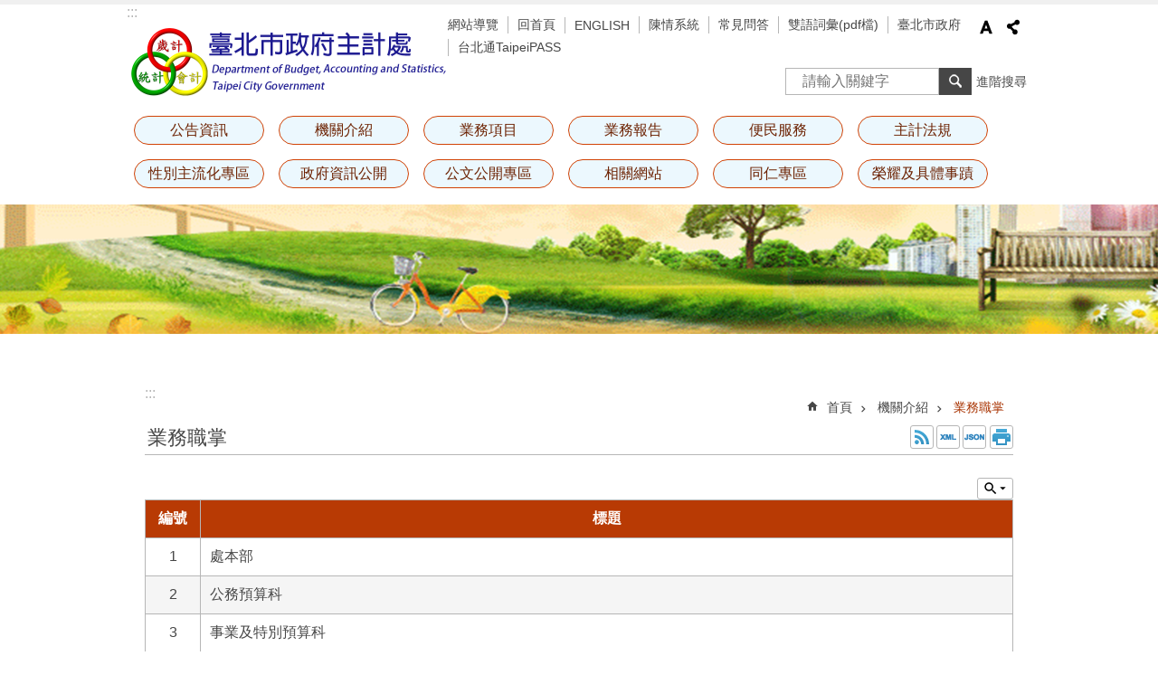

--- FILE ---
content_type: text/html; charset=utf-8
request_url: https://dbas.gov.taipei/News.aspx?n=8FA2B3F5195B46ED&sms=825516F48CBD46F9
body_size: 33985
content:

<!DOCTYPE html>

<html id="FormHtml" xmlns="http://www.w3.org/1999/xhtml" lang="zh-Hant-TW">
<head id="Head1"><script  src='https://maps.googleapis.com/maps/api/js?key=AIzaSyDh8OOuzmun9cnM6H8-FZjx6qlgqAeiPOo&callback=initMap'></script>
<script> var CCMS_IS_TGOS= false;</script>
<script  src='//dbas.gov.taipei/Scripts/jquery.min.js'></script>
<script  src='//dbas.gov.taipei/Scripts/jquery.powertip.min.js'></script>
<link rel='stylesheet' type='text/css'  href='//dbas.gov.taipei/Scripts/jquery.powertip-dark.min.css'> 
<script  src='//dbas.gov.taipei/Scripts/jquery.cookie.js'></script>
<script  src='//dbas.gov.taipei/Scripts/jUtil.js'></script>
<script  src='//dbas.gov.taipei/Scripts/jGMap.js'></script>
<script  src='//dbas.gov.taipei/Scripts/fancybox/jquery.fancybox.js'></script>
<link rel='stylesheet' type='text/css'  href='//dbas.gov.taipei/Scripts/fancybox/jquery.fancybox.css'> 
<script src='//dbas.gov.taipei/Scripts/hamalightGallery/hamalightGallery.js'></script>
<link rel='stylesheet' type='text/css'  href='//dbas.gov.taipei/Scripts/hamalightGallery/css/hamalightGallery.css'> 
<script   src='//dbas.gov.taipei/Scripts/jquery.mousewheel.min.js'></script> 
<script   src='//dbas.gov.taipei/Scripts/jquery.touchwipe.min.js'></script> 
<script  src='//dbas.gov.taipei/Scripts/Chart/chart.js'></script> 
<script  src='//dbas.gov.taipei/Scripts/Chart/chartjs-plugin-datalabels.js'></script> 
<script  src='//dbas.gov.taipei/Scripts/Chart/chartjs-chart-treemap.min.js'></script> 
<script  src='//dbas.gov.taipei/Scripts/chart.js'></script> 
<script   src='//dbas.gov.taipei/js/airdatepicker/datepicker.min.js'></script> 
<script   src='//dbas.gov.taipei/js/airdatepicker/datepicker.zh-tw.js'></script> 
<script   src='//dbas.gov.taipei/js/airdatepicker/datepicker.en.js'></script> 
<link rel='stylesheet' type='text/css'  href='//dbas.gov.taipei/js/airdatepicker/datepicker.min.css'> 
<script   src='//dbas.gov.taipei/Scripts/Extern.js'></script> 
<script   src='//dbas.gov.taipei/Scripts/lazyload.js'></script> 
<script>var CCMS_WWWURL='https://dbas.gov.taipei';var CCMS_LanguageSN=1;var CCMS_SitesSN_Encryption='DCA5F1C7BC6A16AE';</script><link href="images/favicon.ico" rel="icon" type="image/x-icon"><meta name="robots" content="noarchive" /><meta http-equiv="X-UA-Compatible" content="IE=edge" /><meta name="viewport" content="width=device-width, initial-scale=1" /><meta http-equiv="Content-Type" content="text/html; charset=utf-8" />
<meta name="DC.Title" content="臺北市政府主計處" />
<meta name="DC.Subject" content="臺北市政府主計處" />
<meta name="DC.Creator" content="臺北市政府主計處" />
<meta name="DC.Publisher" content="臺北市政府主計處" />
<meta name="DC.Date" content="2017-04-18" />
<meta name="DC.Type" content="" />
<meta name="DC.Identifier" content="379200000A" />
<meta name="DC.Description" content="提供臺北市政府主計處發佈的新聞訊息" />
<meta name="DC.Contributor" content="臺北市政府主計處" />
<meta name="DC.Format" content="HTML" />
<meta name="DC.Relation" content="MP-120001" />
<meta name="DC.Source" content="臺北市政府主計處" />
<meta name="DC.Language" content="中文" />
<meta name="DC.Coverage.t.min" content="2017-04-18" />
<meta name="DC.Coverage.t.max" content="2017-05-18" />
<meta name="DC.Rights" content="臺北市政府主計處" />
<meta name="Category.Theme" content="950" />
<meta name="Category.Cake" content="J20" />
<meta name="Category.Service" content="I20" />
<meta name="DC.Keywords" content="" />
<title>
	臺北市政府主計處-業務職掌
</title><link id="likCssGlobal" href="/css/global.css" rel="stylesheet" type="text/css" /><link id="likCssPage" href="/css/page.css" rel="stylesheet" type="text/css" /><link id="likPrint" href="/css/print.css" rel="stylesheet" type="text/css" media="print" /><link id="lnkCssSysDetail" href="/css/sys_detail.css" rel="stylesheet" type="text/css" />
<style>
    /*!
 * froala_editor v3.2.5-1 (https://www.froala.com/wysiwyg-editor)
 * License https://froala.com/wysiwyg-editor/terms/
 * Copyright 2014-2021 Froala Labs
 */
.fr-clearfix::after {clear: both;display: block;content: "";height: 0;}.fr-hide-by-clipping {position: absolute;width: 1px;height: 1px;padding: 0;margin: -1px;overflow: hidden;clip: rect(0, 0, 0, 0);border: 0;}.page-content .fr-img-caption.fr-rounded img, .page-content img.fr-rounded {border-radius: 10px;-moz-border-radius: 10px;-webkit-border-radius: 10px;-moz-background-clip: padding;-webkit-background-clip: padding-box;background-clip: padding-box;}.page-content .fr-img-caption.fr-shadow img, .page-content img.fr-shadow {-webkit-box-shadow: 10px 10px 5px 0 #ccc;-moz-box-shadow: 10px 10px 5px 0 #ccc;box-shadow: 10px 10px 5px 0 #ccc;}.page-content .fr-img-caption.fr-bordered img, .page-content img.fr-bordered {border: solid 5px #ccc;}.page-content img.fr-bordered {-webkit-box-sizing: content-box;-moz-box-sizing: content-box;box-sizing: content-box;}.page-content .fr-img-caption.fr-bordered img {-webkit-box-sizing: border-box;-moz-box-sizing: border-box;box-sizing: border-box;}.page-content {word-wrap: break-word;}.page-content span[style~="color:"] a {color: inherit;}.page-content strong {font-weight: 700;}.page-content hr {clear: both;user-select: none;-o-user-select: none;-moz-user-select: none;-khtml-user-select: none;-webkit-user-select: none;-ms-user-select: none;break-after: always;page-break-after: always;}.page-content .fr-file {position: relative;}.page-content .fr-file::after {position: relative;content: "\1F4CE";font-weight: 400;}.page-content pre {white-space: pre-wrap;word-wrap: break-word;overflow: visible;}.page-content[dir="rtl"] blockquote {border-left: none;border-right: solid 2px #5e35b1;margin-right: 0;padding-right: 5px;padding-left: 0;}.page-content[dir="rtl"] blockquote blockquote {border-color: #00bcd4;}.page-content[dir="rtl"] blockquote blockquote blockquote {border-color: #43a047;}.page-content blockquote {border-left: solid 2px #5e35b1;margin-left: 0;padding-left: 5px;color: #5e35b1;}.page-content blockquote blockquote {border-color: #00bcd4;color: #00bcd4;}.page-content blockquote blockquote blockquote {border-color: #43a047;color: #43a047;}.page-content span.fr-emoticon {font-weight: 400;font-family: "Apple Color Emoji", "Segoe UI Emoji", NotoColorEmoji, "Segoe UI Symbol", "Android Emoji", EmojiSymbols;display: inline;line-height: 0;}.page-content span.fr-emoticon.fr-emoticon-img {background-repeat: no-repeat !important;font-size: inherit;height: 1em;width: 1em;min-height: 20px;min-width: 20px;display: inline-block;margin: -0.1em 0.1em 0.1em;line-height: 1;vertical-align: middle;}.page-content .fr-text-gray {color: #aaa !important;}.page-content .fr-text-bordered {border-top: solid 1px #222;border-bottom: solid 1px #222;padding: 10px 0;}.page-content .fr-text-spaced {letter-spacing: 1px;}.page-content .fr-text-uppercase {text-transform: uppercase;}.page-content .fr-class-highlighted {background-color: #ff0;}.page-content .fr-class-code {border-color: #ccc;border-radius: 2px;-moz-border-radius: 2px;-webkit-border-radius: 2px;-moz-background-clip: padding;-webkit-background-clip: padding-box;background-clip: padding-box;background: #f5f5f5;padding: 10px;font-family: "Courier New", Courier, monospace;}.page-content .fr-class-transparency {opacity: 0.5;}.page-content img {position: relative;max-width: 100%;}.page-content img.fr-dib {margin: 5px auto;display: block;float: none;vertical-align: top;}.page-content img.fr-dib.fr-fil {margin-left: 0;text-align: left;}.page-content img.fr-dib.fr-fir {margin-right: 0;text-align: right;}.page-content img.fr-dii {display: inline-block;float: none;vertical-align: bottom;margin-left: 5px;margin-right: 5px;max-width: calc(100% - (2 * 5px));}.page-content img.fr-dii.fr-fil {float: left;margin: 5px 5px 5px 0;max-width: calc(100% - 5px);}.page-content img.fr-dii.fr-fir {float: right;margin: 5px 0 5px 5px;max-width: calc(100% - 5px);}.page-content span.fr-img-caption {position: relative;max-width: 100%;}.page-content span.fr-img-caption.fr-dib {margin: 5px auto;display: block;float: none;vertical-align: top;}.page-content span.fr-img-caption.fr-dib.fr-fil {margin-left: 0;text-align: left;}.page-content span.fr-img-caption.fr-dib.fr-fir {margin-right: 0;text-align: right;}.page-content span.fr-img-caption.fr-dii {display: inline-block;float: none;vertical-align: bottom;margin-left: 5px;margin-right: 5px;max-width: calc(100% - (2 * 5px));}.page-content span.fr-img-caption.fr-dii.fr-fil {float: left;margin: 5px 5px 5px 0;max-width: calc(100% - 5px);}.page-content span.fr-img-caption.fr-dii.fr-fir {float: right;margin: 5px 0 5px 5px;max-width: calc(100% - 5px);}.page-content .fr-video {text-align: center;position: relative;}.page-content .fr-video.fr-rv {padding-bottom: 56.25%;padding-top: 30px;height: 0;overflow: hidden;}.page-content .fr-video.fr-rv embed, .page-content .fr-video.fr-rv object, .page-content .fr-video.fr-rv > iframe {position: absolute !important;top: 0;left: 0;width: 100%;height: 100%;}.page-content .fr-video > * {-webkit-box-sizing: content-box;-moz-box-sizing: content-box;box-sizing: content-box;max-width: 100%;border: none;}.page-content .fr-video.fr-dvb {display: block;clear: both;}.page-content .fr-video.fr-dvb.fr-fvl {text-align: left;}.page-content .fr-video.fr-dvb.fr-fvr {text-align: right;}.page-content .fr-video.fr-dvi {display: inline-block;}.page-content .fr-video.fr-dvi.fr-fvl {float: left;}.page-content .fr-video.fr-dvi.fr-fvr {float: right;}.page-content a.fr-strong {font-weight: 700;}.page-content a.fr-green {color: green;}.page-content .fr-img-caption {text-align: center;}.page-content .fr-img-caption .fr-img-wrap {padding: 0;margin: auto;text-align: center;width: 100%;}.page-content .fr-img-caption .fr-img-wrap a {display: block;}.page-content .fr-img-caption .fr-img-wrap img {display: block;margin: auto;width: 100%;}.page-content .fr-img-caption .fr-img-wrap > span {margin: auto;display: block;padding: 5px 5px 10px;font-size: 0.875rem;font-weight: initial;-webkit-box-sizing: border-box;-moz-box-sizing: border-box;box-sizing: border-box;-webkit-opacity: 0.9;-moz-opacity: 0.9;opacity: 0.9;width: 100%;text-align: center;}.page-content button.fr-rounded, .page-content input.fr-rounded, .page-content textarea.fr-rounded {border-radius: 10px;-moz-border-radius: 10px;-webkit-border-radius: 10px;-moz-background-clip: padding;-webkit-background-clip: padding-box;background-clip: padding-box;}.page-content button.fr-large, .page-content input.fr-large, .page-content textarea.fr-large {font-size: 1.5rem;}a.page-content.fr-strong {font-weight: 700;}a.page-content.fr-green {color: green;}img.page-content {position: relative;max-width: 100%;}img.page-content.fr-dib {margin: 5px auto;display: block;float: none;vertical-align: top;}img.page-content.fr-dib.fr-fil {margin-left: 0;text-align: left;}img.page-content.fr-dib.fr-fir {margin-right: 0;text-align: right;}img.page-content.fr-dii {display: inline-block;float: none;vertical-align: bottom;margin-left: 5px;margin-right: 5px;max-width: calc(100% - (2 * 5px));}img.page-content.fr-dii.fr-fil {float: left;margin: 5px 5px 5px 0;max-width: calc(100% - 5px);}img.page-content.fr-dii.fr-fir {float: right;margin: 5px 0 5px 5px;max-width: calc(100% - 5px);}span.fr-img-caption.page-content {position: relative;max-width: 100%;}span.fr-img-caption.page-content.fr-dib {margin: 5px auto;display: block;float: none;vertical-align: top;}span.fr-img-caption.page-content.fr-dib.fr-fil {margin-left: 0;text-align: left;}span.fr-img-caption.page-content.fr-dib.fr-fir {margin-right: 0;text-align: right;}span.fr-img-caption.page-content.fr-dii {display: inline-block;float: none;vertical-align: bottom;margin-left: 5px;margin-right: 5px;max-width: calc(100% - (2 * 5px));}span.fr-img-caption.page-content.fr-dii.fr-fil {float: left;margin: 5px 5px 5px 0;max-width: calc(100% - 5px);}span.fr-img-caption.page-content.fr-dii.fr-fir {float: right;margin: 5px 0 5px 5px;max-width: calc(100% - 5px);}span.fr-emoticon {font-weight: normal;font-family: "Apple Color Emoji", "Segoe UI Emoji", "NotoColorEmoji", "Segoe UI Symbol", "Android Emoji", "EmojiSymbols";display: inline;line-height: 0 }span.fr-emoticon.fr-emoticon-img {background-repeat: no-repeat !important;font-size: inherit;height: 1em;width: 1em;min-height: 20px;min-width: 20px;display: inline-block;margin: -.1em .1em .1em;line-height: 1;vertical-align: text-bottom }</style>
         
<!-- Google tag (gtag.js) -->
<script async src="https://www.googletagmanager.com/gtag/js?id=G-H0405R2R43"></script>
<script>
  window.dataLayer = window.dataLayer || [];
  function gtag(){dataLayer.push(arguments);}
  gtag('js', new Date());

  gtag('config', 'G-H0405R2R43');
</script><meta property="og:title" content="業務職掌" />
<meta property="og:type" content="article" />
<meta property="og:url" content="https://dbas.gov.taipei/News.aspx?n=8FA2B3F5195B46ED&sms=825516F48CBD46F9" />
<meta property="og:site_name" content="臺北市政府主計處" />
<meta property="og:image" content="https://www-ws.gov.taipei/001/Upload/FBsharelogo.jpg" />
</head>
<body id="Formbody" data-js="false"><div class="for_accessibility">
    <style type="text/css">
        .for_accessibility a {
            position: absolute;
            top: 10px;
            left: 10px;
            z-index: 99;
            width: 1px;
            height: 1px;
            white-space: nowrap;
            overflow: hidden;
            color: #000;
        }
            .for_accessibility a:focus {
                width: auto;
                height: auto;
                padding: 6px;
                background-color: #fff;
            }
        .for_accessibility div {
            position: absolute;
            width: 2px;
            height: 2px;
            background-color: transparent;
            opacity: .1
        }
            .for_accessibility h1, .for_accessibility h2 {
                font-size: 0;
                margin: 0;
            }
    </style>
    <a href="#Accesskey_C" class="" title="跳到主要內容區塊">跳到主要內容區塊</a>    <div>
    </div>
    <script>
        var $a = $('.for_accessibility a');
        $a.on('click', function (evt) {
            var $href = $($(this).attr('href')),
                $target = $href.find('a').eq(0).get(0);
            setTimeout(function () { try { $target.focus(); } catch (e) { } }, 0);
        });
    </script>
</div>
<script> document.body.setAttribute("data-js", "true");</script>
   
      
    <form method="post" action="./News.aspx?n=8FA2B3F5195B46ED&amp;sms=825516F48CBD46F9&amp;Create=1" id="form1">
<div class="aspNetHidden">
<input type="hidden" name="__VIEWSTATE" id="__VIEWSTATE" value="5yqrcBd/ulzsXtJ25Tzg4RiId8xSkDi/DI0r+4GJ2yOGqkfbBDyEE6RYeACnkEeumC2y+aDsBsJZJMAjI8XTF6+VOGoM47GUQJgFOeT8EW+ZHQ0qIBiB/0hy73yQetFntK2gkN48ZHnYoFGiLX9JkeMCgW8LefocF4LIbHwtEMuiVqFnQBTRzbLSBzfWXVroGItH6r5eazhxT76fz/12C0t+Ll4N1pQvaNJsXIafFZRgFL2wRck9hfSzIVxrhf9MmpIVhEnWFTQKeKUaJLIrYeZqTvTv5EvVFSOmIb1YGo1udumXCq065onMpq3vtKBmSf7Lh/n8k8/kQfexVd1OVdQqMv/25VSu5TF6VjDZHjXbxW5wKB54PhQe30jGWpUC8/AX5mABotA4KJWkET4ybwrcYS2YOa2rHH99yZRFsGlCULLt1Hf0hqQIbd+n0K653zA4FEE1rfHfSU775WTqzv/nhYqR2O9RTvl1Lwpu+H11JzcKe48CflHcmBCVX67s2/TMCQSyVfxC0TzoAtxPdVzkfYumm5TGdF21nTdmqbe62cuxt1rOFk72vjHtl+Vg9M1NIdVsYQAiR3ff80rKOOv/hWmS3rhFDbj4xWWMrMVWPXdgGToZGhuOnMlf/YAfDlUwi2fpDkoF10XCAN21afc9j64zcYN9ONOx2yClAgyNTWLS12IxUoZOZF/uWats7RpDQNWNGKj96QSjiYa7DRpVxWeB9jaXbDjl13v3M6reKmBiHd9af0GruuRtsfOo9N3syUO5F2D3HWQn5CB6GdDgyzTyndbsHSiSbZkNsD8uJT2iSAuN8jTctPhV5Qo05loFEaDwo/KSt9kst+xBWEY+5qq02+5SusK6ulTPrnyLJXqpoYSyAtR3iIpfHo8bGa1UuLWTZxVPFpH0z/iq2yMXoPQSqmuycAJ581WYZBiRGeD0hdbf9tbPpq474jQLkvUF0E9j5Z7AIyo197RA/pP+4ZdZ7j20WepOEqok16ecAUBbsKzxCSB5g7Kx5tiezCYc9IFcTSUnBupaUEyWScykcyq8LccXieiCv/xNc8p47YKXfC3iWcXIasvE2ZIfivsLPtpt7KUBVrGLZsHiI8SQapTN/NRyTVPSruYKxc3gQ9JXdPAtLWQti/5Lkoh4WCkEgEDyvQF+3zJ3F6wd6KNYOoGpQfN/+pbmQPCdBsNsz1PFXTLHLNJcSedxqD//tY1Y98PYuu/nnpszGji/XhDLxoCnKb7Nwzj9bjdBUacvTonnXu2M6Pj2NdNaD/b9kH293Jlm6+cHVEO8W+KVr4Z0TaCPmodjFJfWa758L6ZItklvQxMjLHE70UhmcjoVgRxRqVn5heqc0+hAmzjb4FcJYevuzeOks1j+yslL3UseWqj8bgzWH/MyzB+2MboBE0zAdoNasZF6fGU+TrLWJIek83aARz+aitCjDxLQTkj/Nzk9snFC2TVpCae9CudS8cUZfWfosoWWJwJxtrP3dozDnjfOrQ7k3TTBzVtPdUF6az8Z5fdl9lSXeC+SRA80Zdqws2NJkSeQzD4t73BR6UrFLyvsLtfKirhP1FxMSLmMwsiCtKi5/YwnaqvHzfH7mBpOR4H8FuoO8O3QH/FFfipXYE8n/k2URRLDZxSASAcQDP9q9UpPVUgum3rvqnKE8vKOtj7ERIevSId+nZPdALyxmMnlZX4tVimz/gz6pjAWjHsV+9iIq0HhI23A16P8Qvw2hDTup9fzfrcV8ynb2XOIMKZmNZ5yab4hjfOHJACmY66nfmQSL9d2w11rGdDdVzwelMf7NKJ63BX4ZpxIsFiHt/9AfaC2KIrck3SvB1mgRiLy3/+I6haKi7Y7GsIOIAIv/zIe8JckWByc4Xh7zehxsK9shc4fYVlVaLlht+7Ec73+6dhzj5OIdPg6I5BU2dPnoK/OiaENNrYlLYCyzQ==" />
</div>

        <!--主選單 結束-->
        <!--標題-->

        <div class="title">
            
        </div>
                
        
        
        
        
     <div class="group sys-root" data-func="{&#39;datePicker&#39;:{&#39;language&#39;:&#39;zh-tw&#39;,&#39;navTitles&#39;:{&#39;days&#39;:&#39;&lt;i>民國 rrr 年&lt;/i> &amp;nbsp; MM&#39;,&#39;months&#39;:&#39;民國 rrr 年&#39;,&#39;years&#39;:&#39;民國 rrr1 至 rrr2 年&#39;}}}" data-nojs="您的瀏覽器似乎不支援 JavaScript 語法，但沒關係，這並不會影響到內容的陳述。如需要選擇適合您的字級大小，可利用鍵盤 Ctrl + (+)放大 (-)縮小。如需要回到上一頁，可使用瀏覽器提供的 Alt + 左方向鍵(←)。如需要列印，可利用鍵盤 Ctrl + p 使用瀏覽器提供的列印功能。" data-type="3" data-child="3"><div class="in"><div class="ct"><div class="in"> <div class="group base-mobile" data-func="{&#39;toggleBtn&#39;:{&#39;btnOrangeText&#39;:&#39;開啟&#39;,&#39;btnActiveText&#39;:&#39;關閉&#39;,&#39;focusActive&#39;:false,&#39;addHd&#39;:true, &#39;chText&#39;:&#39;行動版選單&#39;, &#39;text&#39;:&#39;Mobile Menu&#39;}, &#39;forNCC&#39;:{}}" data-index="1" data-type="3" data-child="6"><div class="in"><div class="ct"><div class="in"> <div class="area-form search" data-index="1" data-type="0" data-child="1"><div class="in"><div class="ct"><div class="in"><div class="fieldset">
  <span class="search"><label for="tbx_9af83e27768848468a8639b52f98bc10" style="font-size: 0em;"><span>搜尋</span></label><input id="tbx_9af83e27768848468a8639b52f98bc10" data-search="btn_9af83e27768848468a8639b52f98bc10" type="search" autocomplete="off" placeholder="請輸入關鍵字" title="請輸入關鍵字"></span>
  <span class="submit"><a href="#" class='CCMS_SearchBtn' data-search="btn_9af83e27768848468a8639b52f98bc10" title="搜尋" >搜尋</a></span>
</div>
<div class="list">
  <ul data-index="1" data-child="0">
  </ul>
</div>
<script >
$(function () {
    $('#tbx_9af83e27768848468a8639b52f98bc10').on("keydown", function (event) {
        if (event.which == 13) {
             doSearch($('#tbx_9af83e27768848468a8639b52f98bc10'));
            return false;
        }
    });
});
</script>
</div></div><div class="ft"><div class="in"><ul data-index="1" data-child="1">
  <li data-index="1" class="advanced"><span><a target="_blank" href="https://www.google.com.tw/advanced_search?hl=zh-Hant-TW&as_sitesearch=https://dbas.gov.taipei" title="進階搜尋[另開新視窗]">進階搜尋</a></span></li>
</ul>
</div></div></div></div> <div class="list-text share" data-index="2" data-type="0" data-child="2"><div class="in"><div class="hd"><div class="in"><div   data-index="0"  class="h4"  >		<span  ><a  href="#"   title="分享"  data-title="分享"  >分享</a></span></div></div></div><div class="ct"><div class="in"><noscript>您的瀏覽器不支援JavaScript功能，若網頁功能無法正常使用時，請開啟瀏覽器JavaScript狀態</noscript><ul data-index="1" data-child="5"><li   data-index="1"  class="facebook"  >		<span  ><a  href="javascript: void(window.open('http://www.facebook.com/share.php?u='.concat(encodeURIComponent(location.href)) ));"   title="分享至 Facebook[另開新視窗]"  data-title="分享至 Facebook[另開新視窗]"   target="_self" >分享至 Facebook[另開新視窗]</a></span></li><li   data-index="2"  class="plurk"  >		<span  ><a  href="javascript: void(window.open('http://www.plurk.com/?qualifier=shares&status='.concat(encodeURIComponent(location.href)) ));"   title="分享至 Plurk[另開新視窗]"  data-title="分享至 Plurk[另開新視窗]"   target="_self" >分享至 Plurk[另開新視窗]</a></span></li><li   data-index="3"  class="twitter"  >		<span  ><a  href="javascript: void(window.open('http://twitter.com/home/?status='.concat(encodeURIComponent(document.title)) .concat(' ') .concat(encodeURIComponent(location.href))));"   title="分享至 twitter[另開新視窗]"  data-title="分享至 twitter[另開新視窗]"   target="_self" >分享至 twitter[另開新視窗]</a></span></li><li   data-index="4"  class="line"  >		<span  ><a  href="javascript: void(window.open('http://line.naver.jp/R/msg/text/?'.concat(encodeURIComponent(location.href)) ));"   title="分享至 line[另開新視窗]"  data-title="分享至 line[另開新視窗]"   target="_self" >分享至 line[另開新視窗]</a></span></li><li   data-index="5"  class="email"  >		<span  ><a  href="javascript:  void(window.open('mailto:?subject=' + encodeURIComponent(document.title) + '&amp;body=' +  encodeURIComponent(document.URL)));"   title="分享至 email[另開新視窗]"  data-title="分享至 email[另開新視窗]"   target="_self" >分享至 email[另開新視窗]</a></span></li></ul>
</div></div></div></div> <div class="group-list nav" data-func="{&#39;majorNavMobile&#39;:{}}" data-index="3" data-type="4" data-child="12"><div class="in"><div class="ct"><div class="in"><ul data-index="1" data-child="12"><li data-index="1"> <div class="group nav" data-index="1" data-type="3" data-child="1"><div class="in"><div class="hd"><div class="in"><div   data-index="0"  class="h3"  >		<span  ><a  href="Content_List.aspx?n=D9AF31150E6E1CB9"      title="公告資訊"  data-title="公告資訊"  >公告資訊</a></span></div></div></div><div class="ct"><div class="in"> <div class="list-text nav" data-index="1" data-type="0" data-child="1"><div class="in"><div class="ct"><div class="in"><ul data-index="1" data-child="3"><li   data-index="1"  >		<span  ><a  href="News.aspx?n=F6CF74D0CC3149D5&sms=78D644F2755ACCAA"      title="最新消息"  data-title="最新消息"  >最新消息</a></span></li><li   data-index="2"  >		<span  ><a  href="News.aspx?n=0CD72CB164BCB81D&sms=9D72E82EC16F3E64"      title="市府活動訊息"  data-title="市府活動訊息"  >市府活動訊息</a></span></li><li   data-index="3"  >		<span  ><a  href="News.aspx?n=61D456768E73CD92&sms=72544237BBE4C5F6"      title="新聞稿"  data-title="新聞稿"  >新聞稿</a></span></li></ul>
</div></div></div></div></div></div></div></div></li><li data-index="2"> <div class="group nav" data-index="2" data-type="3" data-child="1"><div class="in"><div class="hd"><div class="in"><div   data-index="0"  class="h3"  >		<span  ><a  href="Content_List.aspx?n=60FB1351C245C95D"      title="機關介紹"  data-title="機關介紹"  >機關介紹</a></span></div></div></div><div class="ct"><div class="in"> <div class="list-text nav" data-index="1" data-type="0" data-child="1"><div class="in"><div class="ct"><div class="in"><ul data-index="1" data-child="9"><li   data-index="1"  >		<span  ><a  href="cp.aspx?n=E05D2B3FBE99A404"      title="歷史沿革"  data-title="歷史沿革"  >歷史沿革</a></span></li><li   data-index="2"  >		<span  ><a  href="cp.aspx?n=F3DDAC8053EDC76A"      title="組織架構"  data-title="組織架構"  >組織架構</a></span></li><li   data-index="3"  >		<span  ><a  href="News.aspx?n=8FA2B3F5195B46ED&sms=825516F48CBD46F9"      title="業務職掌"  data-title="業務職掌"  >業務職掌</a></span></li><li   data-index="4"  >		<span  ><a  href="News.aspx?n=218AF4611028D62F&sms=7CAF6BD4D3E48630"      title="處長"  data-title="處長"  >處長</a></span></li><li   data-index="5"  >		<span  ><a  href="cp.aspx?n=CA2CDF05E792608F"      title="副處長"  data-title="副處長"  >副處長</a></span></li><li   data-index="6"  >		<span  ><a  href="cp.aspx?n=9C5D4C980D60709D"      title="主計制度"  data-title="主計制度"  >主計制度</a></span></li><li   data-index="7"  >		<span  ><a  href="News.aspx?n=3D56E1B020F7463C&sms=BBE956B867896CBA"      title="主計業務"  data-title="主計業務"  >主計業務</a></span></li><li   data-index="8"  >		<span  ><a  href="News.aspx?n=8FF8AB63341EE57D&sms=CDDCF68517DD89E1"      title="大事紀"  data-title="大事紀"  >大事紀</a></span></li><li   data-index="9"  >		<span  ><a  href="cp.aspx?n=89CE26FA10FF9964"      title="交通資訊"  data-title="交通資訊"  >交通資訊</a></span></li></ul>
</div></div></div></div></div></div></div></div></li><li data-index="3"> <div class="group nav" data-index="3" data-type="3" data-child="1"><div class="in"><div class="hd"><div class="in"><div   data-index="0"  class="h3"  >		<span  ><a  href="Content_List.aspx?n=C0E24BAC3A80F312"      title="業務項目"  data-title="業務項目"  >業務項目</a></span></div></div></div><div class="ct"><div class="in"> <div class="list-text nav" data-index="1" data-type="0" data-child="1"><div class="in"><div class="ct"><div class="in"><ul data-index="1" data-child="6"><li   data-index="1"  >		<span  ><a  href="Content_List.aspx?n=7452DE2659CADE84"      title="預算"  data-title="預算"  >預算</a></span></li><li   data-index="2"  >		<span  ><a  href="Content_List.aspx?n=BB604D94C196ACF6"      title="會計決算"  data-title="會計決算"  >會計決算</a></span></li><li   data-index="3"  >		<span  ><a  href="Content_List.aspx?n=EE67F6EB973799CD"      title="統計"  data-title="統計"  >統計</a></span></li><li   data-index="4"  >		<span  ><a  href="Content_List.aspx?n=4427721A4C218EF8"      title="人事服務"  data-title="人事服務"  >人事服務</a></span></li><li   data-index="5"  >		<span  ><a  href="Content_List.aspx?n=A4A8AA7BF093509F"      title="政風宣導"  data-title="政風宣導"  >政風宣導</a></span></li><li   data-index="6"  >		<span  ><a  href="Content_List.aspx?n=55488A343F1AC99C"      title="主計處會計"  data-title="主計處會計"  >主計處會計</a></span></li></ul>
</div></div></div></div></div></div></div></div></li><li data-index="4"> <div class="group nav" data-index="4" data-type="3" data-child="1"><div class="in"><div class="hd"><div class="in"><div   data-index="0"  class="h3"  >		<span  ><a  href="Content_List.aspx?n=5082268C129B9585"      title="業務報告"  data-title="業務報告"  >業務報告</a></span></div></div></div><div class="ct"><div class="in"> <div class="list-text nav" data-index="1" data-type="0" data-child="1"><div class="in"><div class="ct"><div class="in"><ul data-index="1" data-child="7"><li   data-index="1"  >		<span  ><a  href="News.aspx?n=39C0C50563CB3FDC&sms=80E5102D3DCB30DF"      title="機關工作報告"  data-title="機關工作報告"  >機關工作報告</a></span></li><li   data-index="2"  >		<span  ><a  href="News.aspx?n=84473CE28C0FDFC9&sms=2741BB25B2B1739E"      title="施政計畫"  data-title="施政計畫"  >施政計畫</a></span></li><li   data-index="3"  >		<span  ><a  href="cp.aspx?n=0C12D939A8A087D2"      title="會議紀錄"  data-title="會議紀錄"  >會議紀錄</a></span></li><li   data-index="4"  >		<span  ><a  href="News.aspx?n=6ECC145CB1E6163B&sms=0BECEF0B96A5D9A5"      title="本處年報"  data-title="本處年報"  >本處年報</a></span></li><li   data-index="5"  >		<span  ><a  href="https://www-ws.gov.taipei/Download.ashx?u=LzAwMS9VcGxvYWQvMzY3L3JlbGZpbGUvMC82NDY2MS9mMjVlN2M2ZS03ZGEzLTQ2NTgtOTEyMi0xYWYxODY0ODUyOWYucGRm&n=6Ie65YyX5biC5pS%2f5bqc5Li76KiI6JmV5b%2bXLnBkZg%3d%3d&icon=.pdf"      title="臺北市政府主計處志.pdf[另開新視窗]"  data-title="臺北市政府主計處志.pdf[另開新視窗]"   target="_blank" >本處處志(PDF)</a></span></li><li   data-index="6"  >		<span  ><a  href="https://www-ws.gov.taipei/Download.ashx?u=LzAwMS9VcGxvYWQvMzY3L3JlbGZpbGUvMC8yMDAyNy9iZGZkOTAzNC04YmJmLTQzMDctOTc0My00ZDM2M2NlODkxZTAucGRm&n=6Ie65YyX5biC5pS%2f5bqc5Li76KiI6JmV5bi455So6ZuZ6Kqe6Kme5b2Z5bCN54Wn6KGoKEJpbGluZ3VhbCBWb2NhYnVsYXJpZXMpLnBkZg%3d%3d&icon=.pdf"      title="臺北市政府主計處常用雙語詞彙對照表(Bilingual Vocabularies).pdf[另開新視窗]"  data-title="臺北市政府主計處常用雙語詞彙對照表(Bilingual Vocabularies).pdf[另開新視窗]"   target="_blank" >雙語詞彙</a></span></li><li   data-index="7"  >		<span  ><a  href="cp.aspx?n=AAA8C7F90478338A"      title="政府資訊公開"  data-title="政府資訊公開"  >政府資訊公開</a></span></li></ul>
</div></div></div></div></div></div></div></div></li><li data-index="5"> <div class="group nav" data-index="5" data-type="3" data-child="1"><div class="in"><div class="hd"><div class="in"><div   data-index="0"  class="h3"  >		<span  ><a  href="Content_List.aspx?n=BD91948631E3736A"      title="便民服務"  data-title="便民服務"  >便民服務</a></span></div></div></div><div class="ct"><div class="in"> <div class="list-text nav" data-index="1" data-type="0" data-child="1"><div class="in"><div class="ct"><div class="in"><ul data-index="1" data-child="5"><li   data-index="1"  >		<span  ><a  href="News.aspx?n=5E0B7204A12DA4B2&sms=87415A8B9CE81B16"      title="常見問答"  data-title="常見問答"  >常見問答</a></span></li><li   data-index="2"  >		<span  ><a  href="cp.aspx?n=0CDFE5938B8D7E9E"      title="檔案應用"  data-title="檔案應用"  >檔案應用</a></span></li><li   data-index="3"  >		<span  ><a  href="https://epaper.gov.taipei/Epaper_paperList.aspx?n=0FE5CCC71725D055&siteSN=DCA5F1C7BC6A16AE&categorySN=05393D58A2AA3E5B"      title="[另開新視窗]臺北市政府電子報訂閱中心(市政統計週報)"  data-title="臺北市政府電子報訂閱中心(市政統計週報)"   target="_blank" >臺北市政府電子報訂閱中心(市政統計週報)</a></span></li><li   data-index="4"  >		<span  ><a  href="cp.aspx?n=E6E00270609D0950"      title="個人資料保護專區"  data-title="個人資料保護專區"  >個人資料保護專區</a></span></li><li   data-index="5"  >		<span  ><a  href="https://www-ws.gov.taipei/Download.ashx?u=LzAwMS9VcGxvYWQvMzY3L3JlbGZpbGUvMC8xMzU3MDgvM2UyMmIyNDEtNzhmOC00MDk5LTlmMWYtM2I2M2QwYzc5NjYyLnBkZg%3d%3d&n=5pys6JmV5a6Y57ay5a6j5bCO5Y%2bX55CG55Sz6Ki05pa55byP5Y%2bK5rWB56iL5qmf5Yi2LnBkZg%3d%3d&icon=.pdf"      title="本處官網宣導受理申訴方式及流程機制.pdf[另開新視窗]"  data-title="本處官網宣導受理申訴方式及流程機制.pdf[另開新視窗]"  >勞務承攬派駐勞工申訴機制</a></span></li></ul>
</div></div></div></div></div></div></div></div></li><li data-index="6"> <div class="group nav" data-index="6" data-type="3" data-child="1"><div class="in"><div class="hd"><div class="in"><div   data-index="0"  class="h3"  >		<span  ><a  href="Content_List.aspx?n=CA0B9E1C33F0131E"      title="主計法規"  data-title="主計法規"  >主計法規</a></span></div></div></div><div class="ct"><div class="in"> <div class="list-text nav" data-index="1" data-type="0" data-child="1"><div class="in"><div class="ct"><div class="in"><ul data-index="1" data-child="5"><li   data-index="1"  >		<span  ><a  href="News.aspx?n=6B0F6BAEC6193B30&sms=82A923F4592F0FA8"      title="新規定"  data-title="新規定"  >新規定</a></span></li><li   data-index="2"  >		<span  ><a  href="cp.aspx?n=C483B247535C42E6"      title="法規彙編"  data-title="法規彙編"  >法規彙編</a></span></li><li   data-index="3"  >		<span  ><a  href="http://law.dgbas.gov.tw/"      title="[另開新視窗]主計總處法規"  data-title="主計總處法規"   target="_blank" >主計總處法規</a></span></li><li   data-index="4"  >		<span  ><a  href="https://law.moj.gov.tw/index.aspx"      title="[另開新視窗]全國法規"  data-title="全國法規"   target="_blank" >全國法規</a></span></li><li   data-index="5"  >		<span  ><a  href="cp.aspx?n=042B45AD55C34C8A"      title="SOP專區"  data-title="SOP專區"  >SOP專區</a></span></li></ul>
</div></div></div></div></div></div></div></div></li><li data-index="7"> <div class="group nav" data-index="7" data-type="3" data-child="1"><div class="in"><div class="hd"><div class="in"><div   data-index="0"  class="h3"  >		<span  ><a  href="/Content_List.aspx?n=7A6A4F92A1A17EA8"      title="性別主流化專區"  data-title="性別主流化專區"  >性別主流化專區</a></span></div></div></div><div class="ct"><div class="in"> <div class="list-text nav" data-index="1" data-type="0"><div class="in"><div class="ct"><div class="in"></div></div></div></div></div></div></div></div></li><li data-index="8"> <div class="group nav" data-index="8" data-type="3" data-child="1"><div class="in"><div class="hd"><div class="in"><div   data-index="0"  class="h3"  >		<span  ><a  href="Content_List.aspx?n=01AFEC14450356D7"      title="政府資訊公開"  data-title="政府資訊公開"  >政府資訊公開</a></span></div></div></div><div class="ct"><div class="in"> <div class="list-text nav" data-index="1" data-type="0" data-child="1"><div class="in"><div class="ct"><div class="in"><ul data-index="1" data-child="2"><li   data-index="1"  >		<span  ><a  href="cp.aspx?n=AAA8C7F90478338A"      title="政府資訊公開彙整"  data-title="政府資訊公開彙整"  >政府資訊公開彙整</a></span></li><li   data-index="2"  >		<span  ><a  href="cp.aspx?n=226996D7DE45DCC4"      title="臺北市各主管機關政策及業務宣導資訊查詢平台"  data-title="臺北市各主管機關政策及業務宣導資訊查詢平台"  >臺北市各主管機關政策及業務宣導資訊查詢平台</a></span></li></ul>
</div></div></div></div></div></div></div></div></li><li data-index="9"> <div class="group nav" data-index="9" data-type="3" data-child="1"><div class="in"><div class="hd"><div class="in"><div   data-index="0"  class="h3"  >		<span  ><a  href="Content_List.aspx?n=E008DDBE7CC6540C"      title="公文公開專區"  data-title="公文公開專區"  >公文公開專區</a></span></div></div></div><div class="ct"><div class="in"> <div class="list-text nav" data-index="1" data-type="0" data-child="1"><div class="in"><div class="ct"><div class="in"><ul data-index="1" data-child="2"><li   data-index="1"  >		<span  ><a  href="cp.aspx?n=8B440A9591DD6AE0"      title="業務會議紀錄"  data-title="業務會議紀錄"  >業務會議紀錄</a></span></li><li   data-index="2"  >		<span  ><a  href="Content_List.aspx?n=B6FC5CB6A37EE58A"      title="臺北市政府年度計畫及預算審查委員會專區"  data-title="臺北市政府年度計畫及預算審查委員會專區"  >臺北市政府年度計畫及預算審查委員會專區</a></span></li></ul>
</div></div></div></div></div></div></div></div></li><li data-index="10"> <div class="group nav" data-index="10" data-type="3" data-child="1"><div class="in"><div class="hd"><div class="in"><div   data-index="0"  class="h3"  >		<span  ><a  href="Content_List.aspx?n=1716EF62E3A6CBF8"      title="相關網站"  data-title="相關網站"  >相關網站</a></span></div></div></div><div class="ct"><div class="in"> <div class="list-text nav" data-index="1" data-type="0" data-child="1"><div class="in"><div class="ct"><div class="in"><ul data-index="1" data-child="3"><li   data-index="1"  >		<span  ><a  href="cp.aspx?n=795FBE266C30E482"      title="政府機關主計機構"  data-title="政府機關主計機構"  >政府機關主計機構</a></span></li><li   data-index="2"  >		<span  ><a  href="cp.aspx?n=A3667E39F79A8BDD"      title="臺北市政府相關網站"  data-title="臺北市政府相關網站"  >臺北市政府相關網站</a></span></li><li   data-index="3"  >		<span  ><a  href="cp.aspx?n=EE45AFF03F31C02A"      title="其他相關網站"  data-title="其他相關網站"  >其他相關網站</a></span></li></ul>
</div></div></div></div></div></div></div></div></li><li data-index="11"> <div class="group nav" data-index="11" data-type="3" data-child="1"><div class="in"><div class="hd"><div class="in"><div   data-index="0"  class="h3"  >		<span  ><a  href="Content_List.aspx?n=2F47E8EC9B914C8D"      title="同仁專區"  data-title="同仁專區"  >同仁專區</a></span></div></div></div><div class="ct"><div class="in"> <div class="list-text nav" data-index="1" data-type="0" data-child="1"><div class="in"><div class="ct"><div class="in"><ul data-index="1" data-child="1"><li   data-index="1"  >		<span  ><a  href="https://tsis.dbas.gov.taipei/statis/webMain.aspx"      title="[另開新視窗]臺北市統計資訊系統"  data-title="臺北市統計資訊系統"   target="_blank" >臺北市統計資訊系統</a></span></li></ul>
</div></div></div></div></div></div></div></div></li><li data-index="12"> <div class="group nav" data-index="12" data-type="3" data-child="1"><div class="in"><div class="hd"><div class="in"><div   data-index="0"  class="h3"  >		<span  ><a  href="cp.aspx?n=755CAC2066E87FDA"      title="榮耀及具體事蹟"  data-title="榮耀及具體事蹟"  >榮耀及具體事蹟</a></span></div></div></div><div class="ct"><div class="in"> <div class="list-text nav" data-index="1" data-type="0"><div class="in"><div class="ct"><div class="in"></div></div></div></div></div></div></div></div></li></ul></div></div></div></div> <div class="list-text hot-key-word" data-index="4" data-type="0"><div class="in"><div class="hd"><div class="in"><div   data-index="0"  class="h4"  >		<span  ><a   title="熱門關鍵字"  data-title="熱門關鍵字"  >熱門關鍵字</a></span></div></div></div><div class="ct"><div class="in"></div></div></div></div> <div class="list-text link" data-index="5" data-type="0" data-child="1"><div class="in"><div class="hd"><div class="in"><div   data-index="0"  class="h4"  >		<span  ><a   title="上方連結"  data-title="上方連結"  >上方連結</a></span></div></div></div><div class="ct"><div class="in"><ul data-index="1" data-child="8"><li   data-index="1"  >		<span  ><a  href="sitemap.aspx?n=8C06377557C37DD2"   title="網站導覽"  data-title="網站導覽"  >網站導覽</a></span></li><li   data-index="2"  >		<span  ><a  href="Default.aspx"   title="回首頁"  data-title="回首頁"  >回首頁</a></span></li><li   data-index="3"  >		<span  ><a  href="https://dbaseng.gov.taipei/"   title="[另開新視窗]ENGLISH"  data-title="ENGLISH"   target="_blank" >ENGLISH</a></span></li><li   data-index="4"  >		<span  ><a  href="https://1999.gov.taipei/"   title="[另開新視窗]陳情系統"  data-title="陳情系統"   target="_blank" >陳情系統</a></span></li><li   data-index="5"  >		<span  ><a  href="News.aspx?n=5E0B7204A12DA4B2&sms=87415A8B9CE81B16"   title="[另開新視窗]常見問答"  data-title="常見問答"   target="_blank" >常見問答</a></span></li><li   data-index="6"  >		<span  ><a  href="https://w2.dbas.gov.taipei/web/announce/dict/臺北市政府主計處常用雙語詞彙對照表(Bilingual Vocabularies).pdf"   title="[另開新視窗]雙語詞彙(pdf檔)"  data-title="雙語詞彙(pdf檔)"   target="_blank" >雙語詞彙(pdf檔)</a></span></li><li   data-index="7"  >		<span  ><a  href="http://www.gov.taipei/"   title="[另開新視窗]臺北市政府"  data-title="臺北市政府"   target="_blank" >臺北市政府</a></span></li><li   data-index="8"  >		<span  ><a  href="https://id.taipei"   title="[另開新視窗]台北通TaipeiPASS"  data-title="台北通TaipeiPASS"   target="_blank" >台北通TaipeiPASS</a></span></li></ul>
</div></div></div></div> <div class="list-text link" data-index="6" data-type="0" data-child="1"><div class="in"><div class="hd"><div class="in"><div   data-index="0"  class="h4"  >		<span  ><a   title="下方連結"  data-title="下方連結"  >下方連結</a></span></div></div></div><div class="ct"><div class="in"><ul data-index="1" data-child="4"><li   data-index="1"  >		<span  ><a  href="ct.asp?xItem=1187400&ctNode=6125&mp=120001"   title="政府網站資料開放宣告"  data-title="政府網站資料開放宣告"  >政府網站資料開放宣告</a></span></li><li   data-index="2"  >		<span  ><a  href="ct.asp?xItem=60259&ctNode=6125&mp=120001"   title="隱私權暨資訊安全政策"  data-title="隱私權暨資訊安全政策"  >隱私權暨資訊安全政策</a></span></li><li   data-index="3"  >		<span  ><a  href="ct.asp?xItem=61254&CtNode=6148&mp=120001"   title="交通資訊"  data-title="交通資訊"  >交通資訊</a></span></li><li   data-index="4"  >		<span  ><a  href="ct.asp?xItem=94238316&CtNode=6142&mp=120001#00"   title="聯絡我們"  data-title="聯絡我們"  >聯絡我們</a></span></li></ul>
</div></div></div></div></div></div></div></div> <div class="group base-extend" data-index="2" data-type="3"><div class="in"><div class="ct"><div class="in"></div></div></div></div> <div class="group base-wrapper" data-index="3" data-type="3" data-child="3"><div class="in"><div class="ct"><div class="in"> <div class="group base-header" data-index="1" data-type="3" data-child="2"><div class="in"><div class="ct"><div class="in"> <div class="simple-text accesskey" data-type="0" data-child="1"><div class="in"><div class="ct"><div class="in"><span><a href="#Accesskey_U" id="Accesskey_U" accesskey="U" title="上方選單連結區，此區塊列有本網站的主要連結">:::</a></span></div></div></div></div> <div class="group default top-tool" data-index="1" data-type="3" data-child="2"><div class="in"><div class="ct"><div class="in"> <div class="simple-text major-logo" data-index="1" data-type="0" data-child="1"><div class="in"><div class="ct"><div class="in"><h1><a href="Default.aspx" title="返回 臺北市政府主計處 首頁">臺北市政府主計處</a></h1></div></div></div></div> <div class="group default msg-tool" data-index="2" data-type="3" data-child="2"><div class="in"><div class="ct"><div class="in"> <div class="group default link-tool" data-index="1" data-type="3" data-child="3"><div class="in"><div class="ct"><div class="in"> <div class="list-text link" data-index="1" data-type="0" data-child="1"><div class="in"><div class="hd"><div class="in"><div   data-index="0"  class="h4"  >		<span  ><a   title="上方連結"  data-title="上方連結"  >上方連結</a></span></div></div></div><div class="ct"><div class="in"><ul data-index="1" data-child="8"><li   data-index="1"  >		<span  ><a  href="sitemap.aspx?n=8C06377557C37DD2"   title="網站導覽"  data-title="網站導覽"  >網站導覽</a></span></li><li   data-index="2"  >		<span  ><a  href="Default.aspx"   title="回首頁"  data-title="回首頁"  >回首頁</a></span></li><li   data-index="3"  >		<span  ><a  href="https://dbaseng.gov.taipei/"   title="[另開新視窗]ENGLISH"  data-title="ENGLISH"   target="_blank" >ENGLISH</a></span></li><li   data-index="4"  >		<span  ><a  href="https://1999.gov.taipei/"   title="[另開新視窗]陳情系統"  data-title="陳情系統"   target="_blank" >陳情系統</a></span></li><li   data-index="5"  >		<span  ><a  href="News.aspx?n=5E0B7204A12DA4B2&sms=87415A8B9CE81B16"   title="[另開新視窗]常見問答"  data-title="常見問答"   target="_blank" >常見問答</a></span></li><li   data-index="6"  >		<span  ><a  href="https://w2.dbas.gov.taipei/web/announce/dict/臺北市政府主計處常用雙語詞彙對照表(Bilingual Vocabularies).pdf"   title="[另開新視窗]雙語詞彙(pdf檔)"  data-title="雙語詞彙(pdf檔)"   target="_blank" >雙語詞彙(pdf檔)</a></span></li><li   data-index="7"  >		<span  ><a  href="http://www.gov.taipei/"   title="[另開新視窗]臺北市政府"  data-title="臺北市政府"   target="_blank" >臺北市政府</a></span></li><li   data-index="8"  >		<span  ><a  href="https://id.taipei"   title="[另開新視窗]台北通TaipeiPASS"  data-title="台北通TaipeiPASS"   target="_blank" >台北通TaipeiPASS</a></span></li></ul>
</div></div></div></div> <div class="list-text font-size" data-func="{&#39;fontSize&#39;:{},&#39;toggleBtn&#39;:{&#39;btnOrangeText&#39;:&#39;關閉&#39;,&#39;btnActiveText&#39;:&#39;開啟&#39;,&#39;clickToRemove&#39;:true,&#39;addHd&#39;:true,&#39;hoverExpand&#39;:true}}" data-index="2" data-type="0" data-child="1"><div class="in"><div class="hd"><div class="in"><div   data-index="0"  class="h4"  >		<span  ><a  href="#"   title="字級"  data-title="字級"  >字級</a></span></div></div></div><div class="ct"><div class="in"><ul data-index="1" data-child="3"><li   data-index="1"  class="small"  >		<span  ><a  href="#"   role="button"  title="小 字級"  data-title="小 字級"  >小</a></span></li><li   data-index="2"  class="medium"  >		<span  ><a  href="#"   role="button"  title="中 字級"  data-title="中 字級"  >中</a></span></li><li   data-index="3"  class="large"  >		<span  ><a  href="#"   role="button"  title="大 字級"  data-title="大 字級"  >大</a></span></li></ul>
</div></div></div></div> <div class="list-text share" data-func="{&#39;toggleBtn&#39;:{&#39;btnOrangeText&#39;:&#39;關閉&#39;,&#39;btnActiveText&#39;:&#39;開啟&#39;,&#39;clickToRemove&#39;:true,&#39;addHd&#39;:true,&#39;hoverExpand&#39;:true}}" data-index="3" data-type="0" data-child="2"><div class="in"><div class="hd"><div class="in"><div   data-index="0"  class="h4"  >		<span  ><a  href="#"   title="分享"  data-title="分享"  >分享</a></span></div></div></div><div class="ct"><div class="in"><noscript>您的瀏覽器不支援JavaScript功能，若網頁功能無法正常使用時，請開啟瀏覽器JavaScript狀態</noscript><ul data-index="1" data-child="5"><li   data-index="1"  class="facebook"  >		<span  ><a  href="javascript: void(window.open('http://www.facebook.com/share.php?u='.concat(encodeURIComponent(location.href)) ));"   title="分享至 Facebook[另開新視窗]"  data-title="分享至 Facebook[另開新視窗]"   target="_self" >分享至 Facebook[另開新視窗]</a></span></li><li   data-index="2"  class="plurk"  >		<span  ><a  href="javascript: void(window.open('http://www.plurk.com/?qualifier=shares&status='.concat(encodeURIComponent(location.href)) ));"   title="分享至 Plurk[另開新視窗]"  data-title="分享至 Plurk[另開新視窗]"   target="_self" >分享至 Plurk[另開新視窗]</a></span></li><li   data-index="3"  class="twitter"  >		<span  ><a  href="javascript: void(window.open('http://twitter.com/home/?status='.concat(encodeURIComponent(document.title)) .concat(' ') .concat(encodeURIComponent(location.href))));"   title="分享至 twitter[另開新視窗]"  data-title="分享至 twitter[另開新視窗]"   target="_self" >分享至 twitter[另開新視窗]</a></span></li><li   data-index="4"  class="line"  >		<span  ><a  href="javascript: void(window.open('http://line.naver.jp/R/msg/text/?'.concat(encodeURIComponent(location.href)) ));"   title="分享至 line[另開新視窗]"  data-title="分享至 line[另開新視窗]"   target="_self" >分享至 line[另開新視窗]</a></span></li><li   data-index="5"  class="email"  >		<span  ><a  href="javascript:  void(window.open('mailto:?subject=' + encodeURIComponent(document.title) + '&amp;body=' +  encodeURIComponent(document.URL)));"   title="分享至 email[另開新視窗]"  data-title="分享至 email[另開新視窗]"   target="_self" >分享至 email[另開新視窗]</a></span></li></ul>
</div></div></div></div></div></div></div></div> <div class="group default search-tool" data-index="2" data-type="3" data-child="2"><div class="in"><div class="ct"><div class="in"> <div class="area-form search" data-func="{&#39;showDataList&#39;:{}}" data-index="1" data-type="0" data-child="1"><div class="in"><div class="ct"><div class="in"><div class="fieldset">
  <span class="search"><label for="tbx_1db04f29a3474e24b819312a5c281861" style="font-size: 0em;"><span>搜尋</span></label><input id="tbx_1db04f29a3474e24b819312a5c281861" data-search="btn_1db04f29a3474e24b819312a5c281861" type="search" autocomplete="off" placeholder="請輸入關鍵字" title="請輸入關鍵字"></span>
  <span class="submit"><a href="#" class='CCMS_SearchBtn' data-search="btn_1db04f29a3474e24b819312a5c281861" title="搜尋" >搜尋</a></span>
</div>
<div class="list">
  <ul data-index="1" data-child="0">
  </ul>
</div>
<script >
$(function () {
    $('#tbx_1db04f29a3474e24b819312a5c281861').on("keydown", function (event) {
        if (event.which == 13) {
             doSearch($('#tbx_1db04f29a3474e24b819312a5c281861'));
            return false;
        }
    });
});
</script>
</div></div><div class="ft"><div class="in"><ul data-index="1" data-child="1">
  <li data-index="1" class="advanced"><span><a target="_blank" href="https://www.google.com.tw/advanced_search?hl=zh-Hant-TW&as_sitesearch=https://dbas.gov.taipei" title="進階搜尋[另開新視窗]">進階搜尋</a></span></li>
</ul>
</div></div></div></div> <div class="list-text hot-key-word" data-index="2" data-type="0"><div class="in"><div class="hd"><div class="in"><div   data-index="0"  class="h4"  >		<span  ><a   title="熱門關鍵字"  data-title="熱門關鍵字"  >熱門關鍵字</a></span></div></div></div><div class="ct"><div class="in"></div></div></div></div></div></div></div></div></div></div></div></div></div></div></div></div> <div class="group-list nav" data-func="{&#39;hud&#39;:{},&#39;majorNavHorizontal&#39;:{},&#39;setNavWidth&#39;:{}}" data-index="2" data-type="4" data-child="12"><div class="in"><div class="ct"><div class="in"><ul data-index="1" data-child="12"><li data-index="1"> <div class="group nav" data-index="1" data-type="3" data-child="1"><div class="in"><div class="hd"><div class="in"><div   data-index="0"  class="h3"  >		<span  ><a  href="Content_List.aspx?n=D9AF31150E6E1CB9"      title="公告資訊"  data-title="公告資訊"  >公告資訊</a></span></div></div></div><div class="ct"><div class="in"> <div class="list-text nav" data-index="1" data-type="0" data-child="1"><div class="in"><div class="ct"><div class="in"><ul data-index="1" data-child="3"><li   data-index="1"  >		<span  ><a  href="News.aspx?n=F6CF74D0CC3149D5&sms=78D644F2755ACCAA"      title="最新消息"  data-title="最新消息"  >最新消息</a></span></li><li   data-index="2"  >		<span  ><a  href="News.aspx?n=0CD72CB164BCB81D&sms=9D72E82EC16F3E64"      title="市府活動訊息"  data-title="市府活動訊息"  >市府活動訊息</a></span></li><li   data-index="3"  >		<span  ><a  href="News.aspx?n=61D456768E73CD92&sms=72544237BBE4C5F6"      title="新聞稿"  data-title="新聞稿"  >新聞稿</a></span></li></ul>
</div></div></div></div></div></div></div></div></li><li data-index="2"> <div class="group nav" data-index="2" data-type="3" data-child="1"><div class="in"><div class="hd"><div class="in"><div   data-index="0"  class="h3"  >		<span  ><a  href="Content_List.aspx?n=60FB1351C245C95D"      title="機關介紹"  data-title="機關介紹"  >機關介紹</a></span></div></div></div><div class="ct"><div class="in"> <div class="list-text nav" data-index="1" data-type="0" data-child="1"><div class="in"><div class="ct"><div class="in"><ul data-index="1" data-child="9"><li   data-index="1"  >		<span  ><a  href="cp.aspx?n=E05D2B3FBE99A404"      title="歷史沿革"  data-title="歷史沿革"  >歷史沿革</a></span></li><li   data-index="2"  >		<span  ><a  href="cp.aspx?n=F3DDAC8053EDC76A"      title="組織架構"  data-title="組織架構"  >組織架構</a></span></li><li   data-index="3"  >		<span  ><a  href="News.aspx?n=8FA2B3F5195B46ED&sms=825516F48CBD46F9"      title="業務職掌"  data-title="業務職掌"  >業務職掌</a></span></li><li   data-index="4"  >		<span  ><a  href="News.aspx?n=218AF4611028D62F&sms=7CAF6BD4D3E48630"      title="處長"  data-title="處長"  >處長</a></span></li><li   data-index="5"  >		<span  ><a  href="cp.aspx?n=CA2CDF05E792608F"      title="副處長"  data-title="副處長"  >副處長</a></span></li><li   data-index="6"  >		<span  ><a  href="cp.aspx?n=9C5D4C980D60709D"      title="主計制度"  data-title="主計制度"  >主計制度</a></span></li><li   data-index="7"  >		<span  ><a  href="News.aspx?n=3D56E1B020F7463C&sms=BBE956B867896CBA"      title="主計業務"  data-title="主計業務"  >主計業務</a></span></li><li   data-index="8"  >		<span  ><a  href="News.aspx?n=8FF8AB63341EE57D&sms=CDDCF68517DD89E1"      title="大事紀"  data-title="大事紀"  >大事紀</a></span></li><li   data-index="9"  >		<span  ><a  href="cp.aspx?n=89CE26FA10FF9964"      title="交通資訊"  data-title="交通資訊"  >交通資訊</a></span></li></ul>
</div></div></div></div></div></div></div></div></li><li data-index="3"> <div class="group nav" data-index="3" data-type="3" data-child="1"><div class="in"><div class="hd"><div class="in"><div   data-index="0"  class="h3"  >		<span  ><a  href="Content_List.aspx?n=C0E24BAC3A80F312"      title="業務項目"  data-title="業務項目"  >業務項目</a></span></div></div></div><div class="ct"><div class="in"> <div class="list-text nav" data-index="1" data-type="0" data-child="1"><div class="in"><div class="ct"><div class="in"><ul data-index="1" data-child="6"><li   data-index="1"  >		<span  ><a  href="Content_List.aspx?n=7452DE2659CADE84"      title="預算"  data-title="預算"  >預算</a></span></li><li   data-index="2"  >		<span  ><a  href="Content_List.aspx?n=BB604D94C196ACF6"      title="會計決算"  data-title="會計決算"  >會計決算</a></span></li><li   data-index="3"  >		<span  ><a  href="Content_List.aspx?n=EE67F6EB973799CD"      title="統計"  data-title="統計"  >統計</a></span></li><li   data-index="4"  >		<span  ><a  href="Content_List.aspx?n=4427721A4C218EF8"      title="人事服務"  data-title="人事服務"  >人事服務</a></span></li><li   data-index="5"  >		<span  ><a  href="Content_List.aspx?n=A4A8AA7BF093509F"      title="政風宣導"  data-title="政風宣導"  >政風宣導</a></span></li><li   data-index="6"  >		<span  ><a  href="Content_List.aspx?n=55488A343F1AC99C"      title="主計處會計"  data-title="主計處會計"  >主計處會計</a></span></li></ul>
</div></div></div></div></div></div></div></div></li><li data-index="4"> <div class="group nav" data-index="4" data-type="3" data-child="1"><div class="in"><div class="hd"><div class="in"><div   data-index="0"  class="h3"  >		<span  ><a  href="Content_List.aspx?n=5082268C129B9585"      title="業務報告"  data-title="業務報告"  >業務報告</a></span></div></div></div><div class="ct"><div class="in"> <div class="list-text nav" data-index="1" data-type="0" data-child="1"><div class="in"><div class="ct"><div class="in"><ul data-index="1" data-child="7"><li   data-index="1"  >		<span  ><a  href="News.aspx?n=39C0C50563CB3FDC&sms=80E5102D3DCB30DF"      title="機關工作報告"  data-title="機關工作報告"  >機關工作報告</a></span></li><li   data-index="2"  >		<span  ><a  href="News.aspx?n=84473CE28C0FDFC9&sms=2741BB25B2B1739E"      title="施政計畫"  data-title="施政計畫"  >施政計畫</a></span></li><li   data-index="3"  >		<span  ><a  href="cp.aspx?n=0C12D939A8A087D2"      title="會議紀錄"  data-title="會議紀錄"  >會議紀錄</a></span></li><li   data-index="4"  >		<span  ><a  href="News.aspx?n=6ECC145CB1E6163B&sms=0BECEF0B96A5D9A5"      title="本處年報"  data-title="本處年報"  >本處年報</a></span></li><li   data-index="5"  >		<span  ><a  href="https://www-ws.gov.taipei/Download.ashx?u=LzAwMS9VcGxvYWQvMzY3L3JlbGZpbGUvMC82NDY2MS9mMjVlN2M2ZS03ZGEzLTQ2NTgtOTEyMi0xYWYxODY0ODUyOWYucGRm&n=6Ie65YyX5biC5pS%2f5bqc5Li76KiI6JmV5b%2bXLnBkZg%3d%3d&icon=.pdf"      title="臺北市政府主計處志.pdf[另開新視窗]"  data-title="臺北市政府主計處志.pdf[另開新視窗]"   target="_blank" >本處處志(PDF)</a></span></li><li   data-index="6"  >		<span  ><a  href="https://www-ws.gov.taipei/Download.ashx?u=LzAwMS9VcGxvYWQvMzY3L3JlbGZpbGUvMC8yMDAyNy9iZGZkOTAzNC04YmJmLTQzMDctOTc0My00ZDM2M2NlODkxZTAucGRm&n=6Ie65YyX5biC5pS%2f5bqc5Li76KiI6JmV5bi455So6ZuZ6Kqe6Kme5b2Z5bCN54Wn6KGoKEJpbGluZ3VhbCBWb2NhYnVsYXJpZXMpLnBkZg%3d%3d&icon=.pdf"      title="臺北市政府主計處常用雙語詞彙對照表(Bilingual Vocabularies).pdf[另開新視窗]"  data-title="臺北市政府主計處常用雙語詞彙對照表(Bilingual Vocabularies).pdf[另開新視窗]"   target="_blank" >雙語詞彙</a></span></li><li   data-index="7"  >		<span  ><a  href="cp.aspx?n=AAA8C7F90478338A"      title="政府資訊公開"  data-title="政府資訊公開"  >政府資訊公開</a></span></li></ul>
</div></div></div></div></div></div></div></div></li><li data-index="5"> <div class="group nav" data-index="5" data-type="3" data-child="1"><div class="in"><div class="hd"><div class="in"><div   data-index="0"  class="h3"  >		<span  ><a  href="Content_List.aspx?n=BD91948631E3736A"      title="便民服務"  data-title="便民服務"  >便民服務</a></span></div></div></div><div class="ct"><div class="in"> <div class="list-text nav" data-index="1" data-type="0" data-child="1"><div class="in"><div class="ct"><div class="in"><ul data-index="1" data-child="5"><li   data-index="1"  >		<span  ><a  href="News.aspx?n=5E0B7204A12DA4B2&sms=87415A8B9CE81B16"      title="常見問答"  data-title="常見問答"  >常見問答</a></span></li><li   data-index="2"  >		<span  ><a  href="cp.aspx?n=0CDFE5938B8D7E9E"      title="檔案應用"  data-title="檔案應用"  >檔案應用</a></span></li><li   data-index="3"  >		<span  ><a  href="https://epaper.gov.taipei/Epaper_paperList.aspx?n=0FE5CCC71725D055&siteSN=DCA5F1C7BC6A16AE&categorySN=05393D58A2AA3E5B"      title="[另開新視窗]臺北市政府電子報訂閱中心(市政統計週報)"  data-title="臺北市政府電子報訂閱中心(市政統計週報)"   target="_blank" >臺北市政府電子報訂閱中心(市政統計週報)</a></span></li><li   data-index="4"  >		<span  ><a  href="cp.aspx?n=E6E00270609D0950"      title="個人資料保護專區"  data-title="個人資料保護專區"  >個人資料保護專區</a></span></li><li   data-index="5"  >		<span  ><a  href="https://www-ws.gov.taipei/Download.ashx?u=LzAwMS9VcGxvYWQvMzY3L3JlbGZpbGUvMC8xMzU3MDgvM2UyMmIyNDEtNzhmOC00MDk5LTlmMWYtM2I2M2QwYzc5NjYyLnBkZg%3d%3d&n=5pys6JmV5a6Y57ay5a6j5bCO5Y%2bX55CG55Sz6Ki05pa55byP5Y%2bK5rWB56iL5qmf5Yi2LnBkZg%3d%3d&icon=.pdf"      title="本處官網宣導受理申訴方式及流程機制.pdf[另開新視窗]"  data-title="本處官網宣導受理申訴方式及流程機制.pdf[另開新視窗]"  >勞務承攬派駐勞工申訴機制</a></span></li></ul>
</div></div></div></div></div></div></div></div></li><li data-index="6"> <div class="group nav" data-index="6" data-type="3" data-child="1"><div class="in"><div class="hd"><div class="in"><div   data-index="0"  class="h3"  >		<span  ><a  href="Content_List.aspx?n=CA0B9E1C33F0131E"      title="主計法規"  data-title="主計法規"  >主計法規</a></span></div></div></div><div class="ct"><div class="in"> <div class="list-text nav" data-index="1" data-type="0" data-child="1"><div class="in"><div class="ct"><div class="in"><ul data-index="1" data-child="5"><li   data-index="1"  >		<span  ><a  href="News.aspx?n=6B0F6BAEC6193B30&sms=82A923F4592F0FA8"      title="新規定"  data-title="新規定"  >新規定</a></span></li><li   data-index="2"  >		<span  ><a  href="cp.aspx?n=C483B247535C42E6"      title="法規彙編"  data-title="法規彙編"  >法規彙編</a></span></li><li   data-index="3"  >		<span  ><a  href="http://law.dgbas.gov.tw/"      title="[另開新視窗]主計總處法規"  data-title="主計總處法規"   target="_blank" >主計總處法規</a></span></li><li   data-index="4"  >		<span  ><a  href="https://law.moj.gov.tw/index.aspx"      title="[另開新視窗]全國法規"  data-title="全國法規"   target="_blank" >全國法規</a></span></li><li   data-index="5"  >		<span  ><a  href="cp.aspx?n=042B45AD55C34C8A"      title="SOP專區"  data-title="SOP專區"  >SOP專區</a></span></li></ul>
</div></div></div></div></div></div></div></div></li><li data-index="7"> <div class="group nav" data-index="7" data-type="3" data-child="1"><div class="in"><div class="hd"><div class="in"><div   data-index="0"  class="h3"  >		<span  ><a  href="/Content_List.aspx?n=7A6A4F92A1A17EA8"      title="性別主流化專區"  data-title="性別主流化專區"  >性別主流化專區</a></span></div></div></div><div class="ct"><div class="in"> <div class="list-text nav" data-index="1" data-type="0"><div class="in"><div class="ct"><div class="in"></div></div></div></div></div></div></div></div></li><li data-index="8"> <div class="group nav" data-index="8" data-type="3" data-child="1"><div class="in"><div class="hd"><div class="in"><div   data-index="0"  class="h3"  >		<span  ><a  href="Content_List.aspx?n=01AFEC14450356D7"      title="政府資訊公開"  data-title="政府資訊公開"  >政府資訊公開</a></span></div></div></div><div class="ct"><div class="in"> <div class="list-text nav" data-index="1" data-type="0" data-child="1"><div class="in"><div class="ct"><div class="in"><ul data-index="1" data-child="2"><li   data-index="1"  >		<span  ><a  href="cp.aspx?n=AAA8C7F90478338A"      title="政府資訊公開彙整"  data-title="政府資訊公開彙整"  >政府資訊公開彙整</a></span></li><li   data-index="2"  >		<span  ><a  href="cp.aspx?n=226996D7DE45DCC4"      title="臺北市各主管機關政策及業務宣導資訊查詢平台"  data-title="臺北市各主管機關政策及業務宣導資訊查詢平台"  >臺北市各主管機關政策及業務宣導資訊查詢平台</a></span></li></ul>
</div></div></div></div></div></div></div></div></li><li data-index="9"> <div class="group nav" data-index="9" data-type="3" data-child="1"><div class="in"><div class="hd"><div class="in"><div   data-index="0"  class="h3"  >		<span  ><a  href="Content_List.aspx?n=E008DDBE7CC6540C"      title="公文公開專區"  data-title="公文公開專區"  >公文公開專區</a></span></div></div></div><div class="ct"><div class="in"> <div class="list-text nav" data-index="1" data-type="0" data-child="1"><div class="in"><div class="ct"><div class="in"><ul data-index="1" data-child="2"><li   data-index="1"  >		<span  ><a  href="cp.aspx?n=8B440A9591DD6AE0"      title="業務會議紀錄"  data-title="業務會議紀錄"  >業務會議紀錄</a></span></li><li   data-index="2"  >		<span  ><a  href="Content_List.aspx?n=B6FC5CB6A37EE58A"      title="臺北市政府年度計畫及預算審查委員會專區"  data-title="臺北市政府年度計畫及預算審查委員會專區"  >臺北市政府年度計畫及預算審查委員會專區</a></span></li></ul>
</div></div></div></div></div></div></div></div></li><li data-index="10"> <div class="group nav" data-index="10" data-type="3" data-child="1"><div class="in"><div class="hd"><div class="in"><div   data-index="0"  class="h3"  >		<span  ><a  href="Content_List.aspx?n=1716EF62E3A6CBF8"      title="相關網站"  data-title="相關網站"  >相關網站</a></span></div></div></div><div class="ct"><div class="in"> <div class="list-text nav" data-index="1" data-type="0" data-child="1"><div class="in"><div class="ct"><div class="in"><ul data-index="1" data-child="3"><li   data-index="1"  >		<span  ><a  href="cp.aspx?n=795FBE266C30E482"      title="政府機關主計機構"  data-title="政府機關主計機構"  >政府機關主計機構</a></span></li><li   data-index="2"  >		<span  ><a  href="cp.aspx?n=A3667E39F79A8BDD"      title="臺北市政府相關網站"  data-title="臺北市政府相關網站"  >臺北市政府相關網站</a></span></li><li   data-index="3"  >		<span  ><a  href="cp.aspx?n=EE45AFF03F31C02A"      title="其他相關網站"  data-title="其他相關網站"  >其他相關網站</a></span></li></ul>
</div></div></div></div></div></div></div></div></li><li data-index="11"> <div class="group nav" data-index="11" data-type="3" data-child="1"><div class="in"><div class="hd"><div class="in"><div   data-index="0"  class="h3"  >		<span  ><a  href="Content_List.aspx?n=2F47E8EC9B914C8D"      title="同仁專區"  data-title="同仁專區"  >同仁專區</a></span></div></div></div><div class="ct"><div class="in"> <div class="list-text nav" data-index="1" data-type="0" data-child="1"><div class="in"><div class="ct"><div class="in"><ul data-index="1" data-child="1"><li   data-index="1"  >		<span  ><a  href="https://tsis.dbas.gov.taipei/statis/webMain.aspx"      title="[另開新視窗]臺北市統計資訊系統"  data-title="臺北市統計資訊系統"   target="_blank" >臺北市統計資訊系統</a></span></li></ul>
</div></div></div></div></div></div></div></div></li><li data-index="12"> <div class="group nav" data-index="12" data-type="3" data-child="1"><div class="in"><div class="hd"><div class="in"><div   data-index="0"  class="h3"  >		<span  ><a  href="cp.aspx?n=755CAC2066E87FDA"      title="榮耀及具體事蹟"  data-title="榮耀及具體事蹟"  >榮耀及具體事蹟</a></span></div></div></div><div class="ct"><div class="in"> <div class="list-text nav" data-index="1" data-type="0"><div class="in"><div class="ct"><div class="in"></div></div></div></div></div></div></div></div></li></ul></div></div></div></div></div></div></div></div> <div id="base-content" class="group base-content" data-index="2" data-type="3" data-child="1"><div class="in"><div class="ct"><div class="in"> <div class="group base-page-area" data-index="1" data-type="3" data-child="1"><div class="in"><div class="ct"><div class="in"> <div class="group base-section" data-index="1" data-type="3" data-child="3"><div class="in"><div class="ct"><div class="in"> <div class="simple-text accesskey" data-type="0" data-child="1"><div class="in"><div class="ct"><div class="in"><span><a href="#Accesskey_C" id="Accesskey_C" accesskey="C" title="中間主要內容區，此區塊呈現網頁的網頁內容" role="main" >:::</a></span></div></div></div></div> <div class="group page-header" data-index="1" data-type="3" data-child="2"><div class="in"><div class="ct"><div class="in"> <div class="list-text breadcrumb" data-index="1" data-type="0" data-child="1"><div class="in"><div class="ct"><div class="in"><ul data-index="1" data-child="3"><li   data-index="1"  >		<span  ><a  href="Default.aspx"   title="首頁"  data-title="首頁"   target="_self" >首頁</a></span></li><li   data-index="2"  >		<span  ><a  href="Content_List.aspx?n=60FB1351C245C95D"   title="機關介紹"  data-title="機關介紹"   target="_self" >機關介紹</a></span></li><li   data-index="3"  >		<span  ><a  href="News.aspx?n=8FA2B3F5195B46ED&sms=825516F48CBD46F9"   title="業務職掌"  data-title="業務職掌"   target="_self" >業務職掌</a></span></li></ul>
</div></div></div></div> <div class="group default info" data-index="2" data-type="3" data-child="2"><div class="in"><div class="ct"><div class="in"> <div class="simple-text heading" data-index="1" data-type="0" data-child="1"><div class="in"><div class="ct"><div class="in"><h2 class="h3"><span>業務職掌</span></h2></div></div></div></div> <div class="group default msg-tool" data-index="2" data-type="3" data-child="2"><div class="in"><div class="ct"><div class="in"> <div class="simple-text accesskey" data-func="{&#39;focusContent&#39;:{}}" data-type="0"><div class="in"><div class="ct"><div class="in"></div></div></div></div> <div class="list-text open-data" data-index="1" data-type="0" data-child="1"><div class="in"><div class="hd"><div class="in"><div   data-index="0"  >		<span  ><a   title="開放資料"  data-title="開放資料"  >開放資料</a></span></div></div></div><div class="ct"><div class="in"><ul data-index="1" data-child="3"><li   data-index="1"  class="rss"  >		<span  ><a  href="https://dbas.gov.taipei/OpenData.aspx?SN=A4996859469BB685"   title="[另開新視窗]RSS"  data-title="RSS"   target="_blank" >RSS</a></span></li><li   data-index="2"  class="xml"  >		<span  ><a  href="https://dbas.gov.taipei/OpenData.aspx?SN=A4D09A582AEF242A"   title="[另開新視窗]XML"  data-title="XML"   target="_blank" >XML</a></span></li><li   data-index="3"  class="json"  >		<span  ><a  href="https://dbas.gov.taipei/OpenData.aspx?SN=870727F582D041B2"   title="[另開新視窗]JSON"  data-title="JSON"   target="_blank" >JSON</a></span></li></ul>
</div></div></div></div> <div class="list-text user-tool" data-index="2" data-type="0" data-child="1"><div class="in"><div class="hd"><div class="in"><div   data-index="0"  class="h4"  >		<span  ><a   title="網頁功能"  data-title="網頁功能"  >網頁功能</a></span></div></div></div><div class="ct"><div class="in"><ul data-index="1" data-child="2"><li   data-index="1"  class="print"  >		<span  ><a  href="javascript:print();"  role="button" title="列印內容"  data-title="列印內容"   target="_self" >列印內容</a></span></li><li   data-index="2"  class="bopomofo"  >		<span  ><a  href="#"  role="button" title="注音"  data-title="注音"  >注音</a></span></li></ul>
</div></div></div></div></div></div></div></div></div></div></div></div></div></div></div></div> <div class="group page-content " id="CCMS_Content" data-func="{&#39;linkType&#39;:{&#39;domains&#39;:[&#39;https://www-ws.gov.taipei&#39;,&#39;https://www-ws.gov.taipei&#39;]},&#39;imgMapRwd&#39;:{}}" data-index="2" data-type="3" data-child="4"><div class="in"><div class="ct"><div class="in">
        
        
   
 <div class="area-form page-search" data-func="{&#39;reset&#39;:{},&#39;toggleBtn&#39;:{&#39;cookie&#39;:&#39;true&#39;,&#39;focusActive&#39;:&#39;false&#39; ,&#39;addHd&#39;:false,&#39;btnOrangeText&#39;:&#39;關閉&#39;,&#39;btnActiveText&#39;:&#39;開啟&#39;, &#39;chText&#39;:&#39;單元查詢&#39;, &#39;text&#39;:&#39;Inquire by unit&#39;}}" data-type="0" data-child="1"><div class="in"><div class="hd"><div class="in"><div   data-index="0"  class="h4"  >		<span  ><a  href="#"   title="單元查詢"  data-title="單元查詢"  >單元查詢</a></span></div></div></div><div class="ct"><div class="in"><div class="fieldset">
	<span class="search" data-before=""><label for="txtOther0">關鍵字查詢：</label><input type="search" placeholder=""  value="" name="jNewsModule_field_0" id="txtOther0"></span></div>
<div class="fieldset">
	<span class="submit"><label for="sendSearch"  style="display: none; ">送出查詢</label><input id="sendSearch" type="submit" Name="jNewsModule_BtnSend" title="按下後，將有搜尋結果" value="送出查詢"></span>
	<span class="reset"><label for="Clear"  style="display: none; ">清除內容</label><input type="reset" value="清除內容" id="Clear"></span>
</div>
</div></div></div></div> <div class="area-table rwd-straight" data-type="0" data-child="1"><div class="in"><div class="ct"><div class="in"><table>
	<thead>
		<tr>
			<th id="CCMS_jGridView_TH_1"><span>編號</span></th><th id="CCMS_jGridView_TH_2"><span>標題</span></th>
		</tr>
	</thead><tbody>
		<tr>
			<td class="CCMS_jGridView_td_Class_0" align="center" data-title="編號" headers="CCMS_jGridView_TH_1"><span>1</span></td><td class="CCMS_jGridView_td_Class_1" data-title="標題" headers="CCMS_jGridView_TH_2"><span><a href="News_Content.aspx?n=8FA2B3F5195B46ED&sms=825516F48CBD46F9&s=EC25F6D67BC553E4" title="處本部[連結]"   >處本部</a></span></td>
		</tr><tr>
			<td class="CCMS_jGridView_td_Class_0" align="center" data-title="編號" headers="CCMS_jGridView_TH_1"><span>2</span></td><td class="CCMS_jGridView_td_Class_1" data-title="標題" headers="CCMS_jGridView_TH_2"><span><a href="News_Content.aspx?n=8FA2B3F5195B46ED&sms=825516F48CBD46F9&s=DB9D273BF19C20B6" title="公務預算科[連結]"   >公務預算科</a></span></td>
		</tr><tr>
			<td class="CCMS_jGridView_td_Class_0" align="center" data-title="編號" headers="CCMS_jGridView_TH_1"><span>3</span></td><td class="CCMS_jGridView_td_Class_1" data-title="標題" headers="CCMS_jGridView_TH_2"><span><a href="News_Content.aspx?n=8FA2B3F5195B46ED&sms=825516F48CBD46F9&s=465265CBD43D4657" title="事業及特別預算科[連結]"   >事業及特別預算科</a></span></td>
		</tr><tr>
			<td class="CCMS_jGridView_td_Class_0" align="center" data-title="編號" headers="CCMS_jGridView_TH_1"><span>4</span></td><td class="CCMS_jGridView_td_Class_1" data-title="標題" headers="CCMS_jGridView_TH_2"><span><a href="News_Content.aspx?n=8FA2B3F5195B46ED&sms=825516F48CBD46F9&s=9F465FD7F0A8DD3B" title="公務統計科[連結]"   >公務統計科</a></span></td>
		</tr><tr>
			<td class="CCMS_jGridView_td_Class_0" align="center" data-title="編號" headers="CCMS_jGridView_TH_1"><span>5</span></td><td class="CCMS_jGridView_td_Class_1" data-title="標題" headers="CCMS_jGridView_TH_2"><span><a href="News_Content.aspx?n=8FA2B3F5195B46ED&sms=825516F48CBD46F9&s=BA4F66831D090934" title="經濟統計科[連結]"   >經濟統計科</a></span></td>
		</tr><tr>
			<td class="CCMS_jGridView_td_Class_0" align="center" data-title="編號" headers="CCMS_jGridView_TH_1"><span>6</span></td><td class="CCMS_jGridView_td_Class_1" data-title="標題" headers="CCMS_jGridView_TH_2"><span><a href="News_Content.aspx?n=8FA2B3F5195B46ED&sms=825516F48CBD46F9&s=DA1553A70225A866" title="會計及決算科[連結]"   >會計及決算科</a></span></td>
		</tr><tr>
			<td class="CCMS_jGridView_td_Class_0" align="center" data-title="編號" headers="CCMS_jGridView_TH_1"><span>7</span></td><td class="CCMS_jGridView_td_Class_1" data-title="標題" headers="CCMS_jGridView_TH_2"><span><a href="News_Content.aspx?n=8FA2B3F5195B46ED&sms=825516F48CBD46F9&s=6BDDA5F1A5A5AC08" title="資訊室[連結]"   >資訊室</a></span></td>
		</tr><tr>
			<td class="CCMS_jGridView_td_Class_0" align="center" data-title="編號" headers="CCMS_jGridView_TH_1"><span>8</span></td><td class="CCMS_jGridView_td_Class_1" data-title="標題" headers="CCMS_jGridView_TH_2"><span><a href="News_Content.aspx?n=8FA2B3F5195B46ED&sms=825516F48CBD46F9&s=ED78B2155FEEC871" title="秘書室[連結]"   >秘書室</a></span></td>
		</tr><tr>
			<td class="CCMS_jGridView_td_Class_0" align="center" data-title="編號" headers="CCMS_jGridView_TH_1"><span>9</span></td><td class="CCMS_jGridView_td_Class_1" data-title="標題" headers="CCMS_jGridView_TH_2"><span><a href="News_Content.aspx?n=8FA2B3F5195B46ED&sms=825516F48CBD46F9&s=95975879B4B24499" title="會計室[連結]"   >會計室</a></span></td>
		</tr><tr>
			<td class="CCMS_jGridView_td_Class_0" align="center" data-title="編號" headers="CCMS_jGridView_TH_1"><span>10</span></td><td class="CCMS_jGridView_td_Class_1" data-title="標題" headers="CCMS_jGridView_TH_2"><span><a href="News_Content.aspx?n=8FA2B3F5195B46ED&sms=825516F48CBD46F9&s=B5D881672666C4C3" title="人事室[連結]"   >人事室</a></span></td>
		</tr><tr>
			<td class="CCMS_jGridView_td_Class_0" align="center" data-title="編號" headers="CCMS_jGridView_TH_1"><span>11</span></td><td class="CCMS_jGridView_td_Class_1" data-title="標題" headers="CCMS_jGridView_TH_2"><span><a href="News_Content.aspx?n=8FA2B3F5195B46ED&sms=825516F48CBD46F9&s=D36723F48ECF119D" title="政風室[連結]"   >政風室</a></span></td>
		</tr>
	</tbody>
</table></div></div></div><style>
#CCMS_jGridView_TH_1{width: 60px}
</style>
</div>
        </div></div></div></div> <div class="group page-footer" data-index="3" data-type="3" data-child="3"><div class="in"><div class="ct"><div class="in"> <div class="area-editor system-info" data-index="1" data-type="0" data-child="1"><div class="in"><div class="ct"><div class="in"></div></div></div></div> <div class="list-text detail bottom-detail" data-index="2" data-type="0"><div class="in"><div class="ct"><div class="in"></div></div></div></div> <div class="list-text jump-tool" data-index="3" data-type="0" data-child="1"><div class="in"><div class="ct"><div class="in"><ul data-index="1" data-child="1"><li   data-index="1"  class="back"  >		<span  ><a  href="javascript:window.location =document.referrer;"   title="回上一頁"  data-title="回上一頁"   target="_self" >回上一頁</a></span></li></ul>
</div></div></div></div></div></div></div></div></div></div></div></div></div></div></div></div></div></div></div></div> <div class="group base-footer" data-func="{&#39;toggleBtn&#39;:{&#39;btnOrangeText&#39;:&#39;開啟&#39;,&#39;btnActiveText&#39;:&#39;關閉&#39;,&#39;focusActive&#39;:false,&#39;addHd&#39;:true, &#39;chText&#39;:&#39;頁尾選單&#39;, &#39;text&#39;:&#39;Fatfooter&#39;,&#39;expanded&#39;:true}}" data-index="3" data-type="3" data-child="2"><div class="in"><div class="ct"><div class="in"> <div class="simple-text accesskey" data-type="0" data-child="1"><div class="in"><div class="ct"><div class="in"><span><a href="#Accesskey_Z" id="Accesskey_Z" accesskey="Z" title="下方連結區">:::</a></span></div></div></div></div> <div class="group-list nav" data-func="{&#39;setNavLen&#39;:{}}" data-index="1" data-type="4" data-child="13"><div class="in"><div class="ct"><div class="in"><ul data-index="1" data-child="13"><li data-index="1"> <div class="group nav" data-index="1" data-type="3" data-child="1"><div class="in"><div class="hd"><div class="in"><div   data-index="0"  class="h3"  >		<span  ><a  href="Content_List.aspx?n=D9AF31150E6E1CB9"      title="公告資訊"  data-title="公告資訊"  >公告資訊</a></span></div></div></div><div class="ct"><div class="in"> <div class="list-text nav" data-index="1" data-type="0" data-child="1"><div class="in"><div class="ct"><div class="in"><ul data-index="1" data-child="3"><li   data-index="1"  >		<span  ><a  href="News.aspx?n=F6CF74D0CC3149D5&sms=78D644F2755ACCAA"      title="最新消息"  data-title="最新消息"  >最新消息</a></span></li><li   data-index="2"  >		<span  ><a  href="News.aspx?n=0CD72CB164BCB81D&sms=9D72E82EC16F3E64"      title="市府活動訊息"  data-title="市府活動訊息"  >市府活動訊息</a></span></li><li   data-index="3"  >		<span  ><a  href="News.aspx?n=61D456768E73CD92&sms=72544237BBE4C5F6"      title="新聞稿"  data-title="新聞稿"  >新聞稿</a></span></li></ul>
</div></div></div></div></div></div></div></div></li><li data-index="2"> <div class="group nav" data-index="2" data-type="3" data-child="1"><div class="in"><div class="hd"><div class="in"><div   data-index="0"  class="h3"  >		<span  ><a  href="Content_List.aspx?n=60FB1351C245C95D"      title="機關介紹"  data-title="機關介紹"  >機關介紹</a></span></div></div></div><div class="ct"><div class="in"> <div class="list-text nav" data-index="1" data-type="0" data-child="1"><div class="in"><div class="ct"><div class="in"><ul data-index="1" data-child="8"><li   data-index="1"  >		<span  ><a  href="cp.aspx?n=E05D2B3FBE99A404"      title="歷史沿革"  data-title="歷史沿革"  >歷史沿革</a></span></li><li   data-index="2"  >		<span  ><a  href="cp.aspx?n=F3DDAC8053EDC76A"      title="組織架構"  data-title="組織架構"  >組織架構</a></span></li><li   data-index="3"  >		<span  ><a  href="News.aspx?n=8FA2B3F5195B46ED&sms=825516F48CBD46F9"      title="業務職掌"  data-title="業務職掌"  >業務職掌</a></span></li><li   data-index="4"  >		<span  ><a  href="cp.aspx?n=CA2CDF05E792608F"      title="副處長"  data-title="副處長"  >副處長</a></span></li><li   data-index="5"  >		<span  ><a  href="cp.aspx?n=9C5D4C980D60709D"      title="主計制度"  data-title="主計制度"  >主計制度</a></span></li><li   data-index="6"  >		<span  ><a  href="News.aspx?n=3D56E1B020F7463C&sms=BBE956B867896CBA"      title="主計業務"  data-title="主計業務"  >主計業務</a></span></li><li   data-index="7"  >		<span  ><a  href="News.aspx?n=8FF8AB63341EE57D&sms=CDDCF68517DD89E1"      title="大事紀"  data-title="大事紀"  >大事紀</a></span></li><li   data-index="8"  >		<span  ><a  href="cp.aspx?n=89CE26FA10FF9964"      title="交通資訊"  data-title="交通資訊"  >交通資訊</a></span></li></ul>
</div></div></div></div></div></div></div></div></li><li data-index="3"> <div class="group nav" data-index="3" data-type="3" data-child="1"><div class="in"><div class="hd"><div class="in"><div   data-index="0"  class="h3"  >		<span  ><a  href="Content_List.aspx?n=C0E24BAC3A80F312"      title="業務項目"  data-title="業務項目"  >業務項目</a></span></div></div></div><div class="ct"><div class="in"> <div class="list-text nav" data-index="1" data-type="0" data-child="1"><div class="in"><div class="ct"><div class="in"><ul data-index="1" data-child="6"><li   data-index="1"  >		<span  ><a  href="Content_List.aspx?n=7452DE2659CADE84"      title="預算"  data-title="預算"  >預算</a></span></li><li   data-index="2"  >		<span  ><a  href="Content_List.aspx?n=BB604D94C196ACF6"      title="會計決算"  data-title="會計決算"  >會計決算</a></span></li><li   data-index="3"  >		<span  ><a  href="Content_List.aspx?n=EE67F6EB973799CD"      title="統計"  data-title="統計"  >統計</a></span></li><li   data-index="4"  >		<span  ><a  href="Content_List.aspx?n=4427721A4C218EF8"      title="人事服務"  data-title="人事服務"  >人事服務</a></span></li><li   data-index="5"  >		<span  ><a  href="Content_List.aspx?n=A4A8AA7BF093509F"      title="政風宣導"  data-title="政風宣導"  >政風宣導</a></span></li><li   data-index="6"  >		<span  ><a  href="Content_List.aspx?n=55488A343F1AC99C"      title="主計處會計"  data-title="主計處會計"  >主計處會計</a></span></li></ul>
</div></div></div></div></div></div></div></div></li><li data-index="4"> <div class="group nav" data-index="4" data-type="3" data-child="1"><div class="in"><div class="hd"><div class="in"><div   data-index="0"  class="h3"  >		<span  ><a  href="Content_List.aspx?n=5082268C129B9585"      title="業務報告"  data-title="業務報告"  >業務報告</a></span></div></div></div><div class="ct"><div class="in"> <div class="list-text nav" data-index="1" data-type="0" data-child="1"><div class="in"><div class="ct"><div class="in"><ul data-index="1" data-child="7"><li   data-index="1"  >		<span  ><a  href="News.aspx?n=39C0C50563CB3FDC&sms=80E5102D3DCB30DF"      title="機關工作報告"  data-title="機關工作報告"  >機關工作報告</a></span></li><li   data-index="2"  >		<span  ><a  href="News.aspx?n=84473CE28C0FDFC9&sms=2741BB25B2B1739E"      title="施政計畫"  data-title="施政計畫"  >施政計畫</a></span></li><li   data-index="3"  >		<span  ><a  href="cp.aspx?n=0C12D939A8A087D2"      title="會議紀錄"  data-title="會議紀錄"  >會議紀錄</a></span></li><li   data-index="4"  >		<span  ><a  href="News.aspx?n=6ECC145CB1E6163B&sms=0BECEF0B96A5D9A5"      title="本處年報"  data-title="本處年報"  >本處年報</a></span></li><li   data-index="5"  >		<span  ><a  href="https://www-ws.gov.taipei/Download.ashx?u=LzAwMS9VcGxvYWQvMzY3L3JlbGZpbGUvMC82NDY2MS9mMjVlN2M2ZS03ZGEzLTQ2NTgtOTEyMi0xYWYxODY0ODUyOWYucGRm&n=6Ie65YyX5biC5pS%2f5bqc5Li76KiI6JmV5b%2bXLnBkZg%3d%3d&icon=.pdf"      title="臺北市政府主計處志.pdf[另開新視窗]"  data-title="臺北市政府主計處志.pdf[另開新視窗]"   target="_blank" >本處處志(PDF)</a></span></li><li   data-index="6"  >		<span  ><a  href="https://www-ws.gov.taipei/Download.ashx?u=LzAwMS9VcGxvYWQvMzY3L3JlbGZpbGUvMC8yMDAyNy9iZGZkOTAzNC04YmJmLTQzMDctOTc0My00ZDM2M2NlODkxZTAucGRm&n=6Ie65YyX5biC5pS%2f5bqc5Li76KiI6JmV5bi455So6ZuZ6Kqe6Kme5b2Z5bCN54Wn6KGoKEJpbGluZ3VhbCBWb2NhYnVsYXJpZXMpLnBkZg%3d%3d&icon=.pdf"      title="臺北市政府主計處常用雙語詞彙對照表(Bilingual Vocabularies).pdf[另開新視窗]"  data-title="臺北市政府主計處常用雙語詞彙對照表(Bilingual Vocabularies).pdf[另開新視窗]"   target="_blank" >雙語詞彙</a></span></li><li   data-index="7"  >		<span  ><a  href="cp.aspx?n=AAA8C7F90478338A"      title="政府資訊公開"  data-title="政府資訊公開"  >政府資訊公開</a></span></li></ul>
</div></div></div></div></div></div></div></div></li><li data-index="5"> <div class="group nav" data-index="5" data-type="3" data-child="1"><div class="in"><div class="hd"><div class="in"><div   data-index="0"  class="h3"  >		<span  ><a  href="Content_List.aspx?n=BD91948631E3736A"      title="便民服務"  data-title="便民服務"  >便民服務</a></span></div></div></div><div class="ct"><div class="in"> <div class="list-text nav" data-index="1" data-type="0" data-child="1"><div class="in"><div class="ct"><div class="in"><ul data-index="1" data-child="5"><li   data-index="1"  >		<span  ><a  href="News.aspx?n=5E0B7204A12DA4B2&sms=87415A8B9CE81B16"      title="常見問答"  data-title="常見問答"  >常見問答</a></span></li><li   data-index="2"  >		<span  ><a  href="cp.aspx?n=0CDFE5938B8D7E9E"      title="檔案應用"  data-title="檔案應用"  >檔案應用</a></span></li><li   data-index="3"  >		<span  ><a  href="https://epaper.gov.taipei/Epaper_paperList.aspx?n=0FE5CCC71725D055&siteSN=DCA5F1C7BC6A16AE&categorySN=05393D58A2AA3E5B"      title="[另開新視窗]臺北市政府電子報訂閱中心(市政統計週報)"  data-title="臺北市政府電子報訂閱中心(市政統計週報)"   target="_blank" >臺北市政府電子報訂閱中心(市政統計週報)</a></span></li><li   data-index="4"  >		<span  ><a  href="cp.aspx?n=E6E00270609D0950"      title="個人資料保護專區"  data-title="個人資料保護專區"  >個人資料保護專區</a></span></li><li   data-index="5"  >		<span  ><a  href="https://www-ws.gov.taipei/Download.ashx?u=LzAwMS9VcGxvYWQvMzY3L3JlbGZpbGUvMC8xMzU3MDgvM2UyMmIyNDEtNzhmOC00MDk5LTlmMWYtM2I2M2QwYzc5NjYyLnBkZg%3d%3d&n=5pys6JmV5a6Y57ay5a6j5bCO5Y%2bX55CG55Sz6Ki05pa55byP5Y%2bK5rWB56iL5qmf5Yi2LnBkZg%3d%3d&icon=.pdf"      title="本處官網宣導受理申訴方式及流程機制.pdf[另開新視窗]"  data-title="本處官網宣導受理申訴方式及流程機制.pdf[另開新視窗]"  >勞務承攬派駐勞工申訴機制</a></span></li></ul>
</div></div></div></div></div></div></div></div></li><li data-index="6"> <div class="group nav" data-index="6" data-type="3" data-child="1"><div class="in"><div class="hd"><div class="in"><div   data-index="0"  class="h3"  >		<span  ><a  href="Content_List.aspx?n=CA0B9E1C33F0131E"      title="主計法規"  data-title="主計法規"  >主計法規</a></span></div></div></div><div class="ct"><div class="in"> <div class="list-text nav" data-index="1" data-type="0" data-child="1"><div class="in"><div class="ct"><div class="in"><ul data-index="1" data-child="5"><li   data-index="1"  >		<span  ><a  href="News.aspx?n=6B0F6BAEC6193B30&sms=82A923F4592F0FA8"      title="新規定"  data-title="新規定"  >新規定</a></span></li><li   data-index="2"  >		<span  ><a  href="cp.aspx?n=C483B247535C42E6"      title="法規彙編"  data-title="法規彙編"  >法規彙編</a></span></li><li   data-index="3"  >		<span  ><a  href="http://law.dgbas.gov.tw/"      title="[另開新視窗]主計總處法規"  data-title="主計總處法規"   target="_blank" >主計總處法規</a></span></li><li   data-index="4"  >		<span  ><a  href="https://law.moj.gov.tw/index.aspx"      title="[另開新視窗]全國法規"  data-title="全國法規"   target="_blank" >全國法規</a></span></li><li   data-index="5"  >		<span  ><a  href="cp.aspx?n=042B45AD55C34C8A"      title="SOP專區"  data-title="SOP專區"  >SOP專區</a></span></li></ul>
</div></div></div></div></div></div></div></div></li><li data-index="7"> <div class="group nav" data-index="7" data-type="3" data-child="1"><div class="in"><div class="hd"><div class="in"><div   data-index="0"  class="h3"  >		<span  ><a  href="Content_List.aspx?n=7A6A4F92A1A17EA8"      title="性別主流化專區"  data-title="性別主流化專區"  >性別主流化專區</a></span></div></div></div><div class="ct"><div class="in"> <div class="list-text nav" data-index="1" data-type="0"><div class="in"><div class="ct"><div class="in"></div></div></div></div></div></div></div></div></li><li data-index="8"> <div class="group nav" data-index="8" data-type="3" data-child="1"><div class="in"><div class="hd"><div class="in"><div   data-index="0"  class="h3"  >		<span  ><a  href="Content_List.aspx?n=01AFEC14450356D7"      title="政府資訊公開"  data-title="政府資訊公開"  >政府資訊公開</a></span></div></div></div><div class="ct"><div class="in"> <div class="list-text nav" data-index="1" data-type="0" data-child="1"><div class="in"><div class="ct"><div class="in"><ul data-index="1" data-child="1"><li   data-index="1"  >		<span  ><a  href="cp.aspx?n=AAA8C7F90478338A"      title="政府資訊公開彙整"  data-title="政府資訊公開彙整"  >政府資訊公開彙整</a></span></li></ul>
</div></div></div></div></div></div></div></div></li><li data-index="9"> <div class="group nav" data-index="9" data-type="3" data-child="1"><div class="in"><div class="hd"><div class="in"><div   data-index="0"  class="h3"  >		<span  ><a  href="Content_List.aspx?n=E008DDBE7CC6540C"      title="公文公開專區"  data-title="公文公開專區"  >公文公開專區</a></span></div></div></div><div class="ct"><div class="in"> <div class="list-text nav" data-index="1" data-type="0" data-child="1"><div class="in"><div class="ct"><div class="in"><ul data-index="1" data-child="2"><li   data-index="1"  >		<span  ><a  href="cp.aspx?n=8B440A9591DD6AE0"      title="業務會議紀錄"  data-title="業務會議紀錄"  >業務會議紀錄</a></span></li><li   data-index="2"  >		<span  ><a  href="Content_List.aspx?n=B6FC5CB6A37EE58A"      title="臺北市政府年度計畫及預算審查委員會專區"  data-title="臺北市政府年度計畫及預算審查委員會專區"  >臺北市政府年度計畫及預算審查委員會專區</a></span></li></ul>
</div></div></div></div></div></div></div></div></li><li data-index="10"> <div class="group nav" data-index="10" data-type="3" data-child="1"><div class="in"><div class="hd"><div class="in"><div   data-index="0"  class="h3"  >		<span  ><a  href="cp.aspx?n=EA3D0AB07189BDD2"      title="申請案件"  data-title="申請案件"  >申請案件</a></span></div></div></div><div class="ct"><div class="in"> <div class="list-text nav" data-index="1" data-type="0"><div class="in"><div class="ct"><div class="in"></div></div></div></div></div></div></div></div></li><li data-index="11"> <div class="group nav" data-index="11" data-type="3" data-child="1"><div class="in"><div class="hd"><div class="in"><div   data-index="0"  class="h3"  >		<span  ><a  href="Content_List.aspx?n=1716EF62E3A6CBF8"      title="相關網站"  data-title="相關網站"  >相關網站</a></span></div></div></div><div class="ct"><div class="in"> <div class="list-text nav" data-index="1" data-type="0" data-child="1"><div class="in"><div class="ct"><div class="in"><ul data-index="1" data-child="3"><li   data-index="1"  >		<span  ><a  href="cp.aspx?n=795FBE266C30E482"      title="政府機關主計機構"  data-title="政府機關主計機構"  >政府機關主計機構</a></span></li><li   data-index="2"  >		<span  ><a  href="cp.aspx?n=A3667E39F79A8BDD"      title="臺北市政府相關網站"  data-title="臺北市政府相關網站"  >臺北市政府相關網站</a></span></li><li   data-index="3"  >		<span  ><a  href="cp.aspx?n=EE45AFF03F31C02A"      title="其他相關網站"  data-title="其他相關網站"  >其他相關網站</a></span></li></ul>
</div></div></div></div></div></div></div></div></li><li data-index="12"> <div class="group nav" data-index="12" data-type="3" data-child="1"><div class="in"><div class="hd"><div class="in"><div   data-index="0"  class="h3"  >		<span  ><a  href="Content_List.aspx?n=2F47E8EC9B914C8D"      title="同仁專區"  data-title="同仁專區"  >同仁專區</a></span></div></div></div><div class="ct"><div class="in"> <div class="list-text nav" data-index="1" data-type="0" data-child="1"><div class="in"><div class="ct"><div class="in"><ul data-index="1" data-child="1"><li   data-index="1"  >		<span  ><a  href="https://tsis.dbas.gov.taipei/statis/webMain.aspx"      title="[另開新視窗]臺北市統計資訊系統"  data-title="臺北市統計資訊系統"   target="_blank" >臺北市統計資訊系統</a></span></li></ul>
</div></div></div></div></div></div></div></div></li><li data-index="13"> <div class="group nav" data-index="13" data-type="3" data-child="1"><div class="in"><div class="hd"><div class="in"><div   data-index="0"  class="h3"  >		<span  ><a  href="cp.aspx?n=755CAC2066E87FDA"      title="榮耀及具體事蹟"  data-title="榮耀及具體事蹟"  >榮耀及具體事蹟</a></span></div></div></div><div class="ct"><div class="in"> <div class="list-text nav" data-index="1" data-type="0"><div class="in"><div class="ct"><div class="in"></div></div></div></div></div></div></div></div></li></ul></div></div></div></div> <div class="group default msg-tool" data-index="2" data-type="3" data-child="5"><div class="in"><div class="ct"><div class="in"> <div class="list-text link" data-index="1" data-type="0" data-child="1"><div class="in"><div class="hd"><div class="in"><div   data-index="0"  class="h4"  >		<span  ><a   title="下方連結"  data-title="下方連結"  >下方連結</a></span></div></div></div><div class="ct"><div class="in"><ul data-index="1" data-child="4"><li   data-index="1"  >		<span  ><a  href="ct.asp?xItem=1187400&ctNode=6125&mp=120001"   title="政府網站資料開放宣告"  data-title="政府網站資料開放宣告"  >政府網站資料開放宣告</a></span></li><li   data-index="2"  >		<span  ><a  href="ct.asp?xItem=60259&ctNode=6125&mp=120001"   title="隱私權暨資訊安全政策"  data-title="隱私權暨資訊安全政策"  >隱私權暨資訊安全政策</a></span></li><li   data-index="3"  >		<span  ><a  href="ct.asp?xItem=61254&CtNode=6148&mp=120001"   title="交通資訊"  data-title="交通資訊"  >交通資訊</a></span></li><li   data-index="4"  >		<span  ><a  href="ct.asp?xItem=94238316&CtNode=6142&mp=120001#00"   title="聯絡我們"  data-title="聯絡我們"  >聯絡我們</a></span></li></ul>
</div></div></div></div> <div class="list-pic icon" data-index="2" data-type="0" data-child="1"><div class="in"><div class="ct"><div class="in"><ul data-index="1" data-child="3"><li   data-index="1"  class="wcag"  >		<span style="background-image: url('/aplus2.png');" ><a  href="https://accessibility.moda.gov.tw/Applications/Detail?category=20231107141225"   title="[另開新視窗]通過AA等級無障礙網頁檢測"  data-title="[另開新視窗]通過AA等級無障礙網頁檢測"   target="_blank" ><img src="/aplus2.png" alt="通過AA等級無障礙網頁檢測"/></a></span></li><li   data-index="2"  class="E-Gov"  >		<span style="background-image: url('/images/egov.png');" ><a  href="http://www.gov.tw/"   title="我的E政府 [另開新視窗]"  data-title="我的E政府 [另開新視窗]"   target="_blank" ><img src="/images/egov.png" alt="我的E政府 [另開新視窗]"/></a></span></li><li   data-index="3"  class="govlink"  >		<span style="background-image: url('/Images/footer_logo.png');" ><a  href="https://www.gov.taipei"   title="[另開新視窗]臺北市政府"  data-title="[另開新視窗]臺北市政府"   target="_blank" ><img src="/Images/footer_logo.png" alt="臺北市政府"/></a></span></li></ul>
</div></div></div></div> <div class="simple-text update-time" data-index="3" data-type="0" data-child="1"><div class="in"><div class="hd"><div class="in"><div   data-index="0"  class="h4"  >		<span  ><a   title="更新日期"  data-title="更新日期"  >更新日期</a></span></div></div></div><div class="ct"><div class="in"><span>114-12-30</span></div></div></div></div> <div class="simple-text visit-count" data-index="4" data-type="0" data-child="1"><div class="in"><div class="hd"><div class="in"><div   data-index="0"  class="h4"  >		<span  ><a   title="瀏覽人次"  data-title="瀏覽人次"  >瀏覽人次</a></span></div></div></div><div class="ct"><div class="in"><span id="footer_visitcount_span">..</span></div></div></div></div> <div class="area-editor address" data-func="{&#39;linkToMap&#39;:{&#39;bindClass&#39;:&#39;.map&#39;,&#39;linkClass&#39;:&#39;is-map&#39;}}" data-index="5" data-type="0" data-child="1"><div class="in"><div class="ct"><div class="in"><div class="footer"><div class="aaa">服務時間：每週一至週五(國定假日除外)8:30-17:30<br>地址：110204 臺北市信義區市府路1號5、6樓中央區<br>電話：<a href="http://1999.taipei.gov.tw/" target="_gipNW" title="連結到臺北市民當家熱線1999(另開視窗)">臺北市民當家熱線 1999</a> (免付費電話服務，公共電話及第二類電信除外)<br>　　　(外縣市請撥 02-27208889 <a href="ct.asp?xItem=94238316&CtNode=6142&mp=120001#00" title="各科室分機電話">各科室分機電話</a>)<br>Copyright 臺北市政府主計處 建議瀏覽解析度1024*768</div></div><style type="text/css">/*隱藏【相關網站】每個連結後的藍色文件圖示*/
    .base-section a.link:after{width:0px;}
    /*點目錄後右方只列出子節點，不要列出孫節點*/
    /*.list-text.content-list .ct {display:none;}*/
    /*列表News_Link2.aspx條列左圖右標題+內容
    .group.page-content [data-type]+[data-type] {clear: both;}
    .sys-root img{float:left}*/
    
    /*首頁News內各標題換行而非截斷*/
    /*.simple-text.message .ct a{white-space: pre-wrap;}
    .simple-text.message .ct .mark {float:left;margin-bottom:16px;}*/
    /*目錄節點內不顯示網頁滿意度調查*/
    /*.group.page-footer [data-type]+[data-type]
    {display: none;}
    .list-text.content-file .ct ul{ display: none; }*/
    /*附件型節點後方不顯示紅色文件圖示*/
    /*.list-text.content-file .ct ul{ display: none; }*//*此處造成連結無法下載*/
    
    /*focus目標不要顯示藍色虛線外框*/
    /*.sys-root a[href]:focus,.sys-root select:focus,.sys-root input:focus,.sys-root button:focus,.sys-root textarea:focus{outline-width:0px}*/
    /*首頁不顯示【更多 市府宣導】*/
    .list-pic.marquee04 .ft li.more a{display:none;}
    /*首頁不顯示【更多 相關連結】*/
    .list-pic.marquee .ft li.more a{display:none;}
    /*去掉訊息發布模組中模組名稱上方的留白*/
    .group.page-content [data-type]+[data-type], .group.page-footer [data-type]+[data-type] { margin-top: 0px; }
    /*首頁上方選單按鈕從7個一列改成6個一列*/
    .base-header .group-list.nav>.in>.ct>.in>ul>li { width: 16%; }
    /*縮小首頁上方選單按鈕上方留白*/
    .base-content {margin-top:200px}
    /*檔案下載式條目後方不顯示紅色文件圖示*/
    .base-section a.pdf:after { display: none; }
    /*輪播橫幅下方切換列，背景灰改白*/
    .ft ul{ background-color:#ffffff ; }
</style><script>
          
           function getUrlVars() {
                var vars = [], hash;
                var hashes = window.location.href.slice(window.location.href.indexOf('?') + 1).split('&');
                for (var i = 0; i < hashes.length; i++) {
                    hash = hashes[i].split('=');
                    vars.push(hash[0]);
                    vars[hash[0]] = hash[1];
                }
                return vars;
            }
    
            
    
        //為了臺北市重要統計指標名詞定義(小辭典而加的)
        $(document).ready(function () {
            var n = decodeURIComponent(getUrlVars()["n"]);
            var sms = decodeURIComponent(getUrlVars()["sms"]);
            //var _CSN = decodeURIComponent(getUrlVars()["_CSN"]);
            var s = decodeURIComponent(getUrlVars()["s"]);
			console.log(s);
            //https://dbas.gov.taipei/News.aspx?n=CE1296E27DE6B8E1&sms=9C2BFA02577D5A1E
            //https://dbas.gov.taipei/News.aspx?n=CE1296E27DE6B8E1&sms=9C2BFA02577D5A1E&_CSN=FD5FB1D08614DB06
            if(n=="CE1296E27DE6B8E1" && sms=="9C2BFA02577D5A1E" && s == "undefined"){
                //$(".more").remove(); 
				//*[@id="CCMS_Content"]/div/div/div/div[2]/div/div/div/ul/li[13]/span/a
                $("#CCMS_Content>div>div>div>div:nth-child(2)>div>div>div>ul>li").find("a").each(function () {
                    var result = $(this).html().replace("[主計處]", "");
                    $(this).html(result);
                });
                //【列表頁】去除下拉選單裡的[主計處]
                $("select").each(function () {
                    var result = $(this).html().replace("[主計處]", "");
                    $(this).html(result);
                });
                //【列表頁】加上(大類：)(中類：)標題
                //html/body/form/div[3]/div/div/div/div[4]/div/div/div/div[2]/div/div/div/div/div/div/div/div/div/div/div/div[3]/div/div/div/div[2]
                //*[@id="CCMS_Content"]/div/div/div/div[2]
                $("#CCMS_Content>div>div>div>div.classify:nth-child(2)").prepend("<span style='font-weight:bold;'>大類：</span>");
                if ($("#CCMS_Content>div>div>div>div.classify:nth-child(3)>div>div>div>ul>li").length > 0) {
                    $("#CCMS_Content>div>div>div>div.classify:nth-child(3)").prepend("<span style='font-weight:bold;'>中類：</span>");
                    //2.子類別加底灰色以利識別
                    $("#CCMS_Content>div>div>div>div:nth-child(3)").css("background-color", "#eeeeee").css("margin-bottom", "8px");
                }
                //【列表頁】之表格置左對齊
                $(".CCMS_jGridView_td_Class_3").each(function(){
                    $(this).css("text-align","left");
                    var link = $(this).parent().find(".CCMS_jGridView_td_Class_2").find("a").attr("href");
                    $(this).find("span").wrapInner( "<a href='"+link+"'></a>" );
                });
            }
            
            if(n=="CE1296E27DE6B8E1" && sms=="9C2BFA02577D5A1E"){
                $("#table_0>tbody>tr:nth-child(4)>td>span>br:nth-child(1)").remove();
                $("#table_0>tbody>tr:nth-child(6)>td>span>br:nth-child(1)").remove();
            }



            // var title_name = $(".heading>div>div>div>h3>span").html();  
            // if (typeof title_name !="undefined" && title_name.match('臺北市重要統計指標名詞定義') != null) {
            //     if(typeof $("#CCMS_Content>div>div>div>div.area-form.page-search>div>div.hd>div>div>span>a").html() !="undefined") {
            //         //【列表頁】               
            //         //【列表頁】去除大類【[主計處]環境保護】裡的[主計處]
            //         $("#CCMS_Content>div>div>div>div:nth-child(2)>div>div>div>ul>li").find("a").each(function () {
            //             var result = $(this).html().replace("[主計處]", "");
            //             $(this).html(result);
            //         });
            //         //【列表頁】去除下拉選單裡的[主計處]
            //         $("select").each(function () {
            //             var result = $(this).html().replace("[主計處]", "");
            //             $(this).html(result);
            //         });
            //         //【列表頁】加上(大類：)(中類：)標題
            //         $("#CCMS_Content>div>div>div>div.classify:nth-child(2)").prepend("<span style='font-weight:bold;'>大類：</span>");
            //         if ($("#CCMS_Content>div>div>div>div.classify:nth-child(3)>div>div>div>ul>li").length > 0) {
            //             $("#CCMS_Content>div>div>div>div.classify:nth-child(3)").prepend("<span style='font-weight:bold;'>中類：</span>");
            //             //2.子類別加底灰色以利識別
            //             $("#CCMS_Content>div>div>div>div:nth-child(3)").css("background-color", "#eeeeee").css("margin-bottom", "8px");
            //         }
            //         //【列表頁】之表格置左對齊
            //         $(".CCMS_jGridView_td_Class_3").each(function(){
            //             $(this).css("text-align","left");
            //             var link = $(this).parent().find(".CCMS_jGridView_td_Class_2").find("a").attr("href");
            //             $(this).find("span").wrapInner( "<a href='"+link+"'></a>" );
            //         });
            //     }else{
            //         //【詳細頁】
            //         //【詳細頁】去除表格上方多了一個跳行
            //         $("#table_0>tbody>tr:nth-child(4)>td>span>br:nth-child(1)").remove();
            //         $("#table_0>tbody>tr:nth-child(6)>td>span>br:nth-child(1)").remove();
            //     }
            // }

            //去首頁橫幅圖
            if(window.location.href=="https://dbas.gov.taipei/?ccms_cs=1" || window.location.href=="https://dbas.gov.taipei/" || window.location.href=="https://dbas.gov.taipei"|| window.location.href=="https://dbas.gov.taipei/Default.aspx" || window.location.href=="https://dbas.gov.taipei/Default.aspx?ccms_cs=1" || window.location.href=="https://dbas.gov.taipei/default.aspx"){
                $(".sys-root>.in").attr('class', 'newClass'); 
                $(".newClass").css("background-image", "none");
                $("#base-content").css("margin-top", "5px");
                $(".page-header").remove();
                $(".title").remove();
                $("#CCMS_Content>div").css("margin-top", "10px").css("margin-bottom", "10px");
                $("#ContentPlaceHolder1_Group_1019406_DoJInRW6Ey").css("margin-bottom", "10px");
                $(".ft ul").css("background-color", "#ffffff");
            }
            //影音專區把縮圖拉成一樣高
            if(window.location.href=="https://dbas.gov.taipei/News_Video.aspx?n=9B6B860B8BADECAA&sms=103CC537E1DE8DAB"|| window.location.href=="https://dbas.gov.taipei/News_Video.aspx?n=9B6B860B8BADECAA&sms=103CC537E1DE8DAB&ccms_cs=1"){
                $("div.img>span>img").each(function () {
                        $(this).css('height', '232px'); 
                });
            }
            //統計視覺化拿掉內容的造成的空白
            if(window.location.href=="https://dbas.gov.taipei/News_Photo.aspx?n=8E0F4F4B4F112FFC&sms=0904A0F8BC128700"|| window.location.href=="https://dbas.gov.taipei/News_Photo.aspx?n=8E0F4F4B4F112FFC&sms=0904A0F8BC128700&ccms_cs=1"){
                $(".figcaption").each(function () {
                        $(this).next().next().remove(); 
                });
            }
    
            //[刊物][統計刊物][家庭收支刊物]拿掉更多按鈕與下方點閱數、資料更新時間、資料檢視時間
            if(window.location.href=="https://dbas.gov.taipei/cp.aspx?n=E1D9582E98654F9B"|| window.location.href=="https://dbas.gov.taipei/cp.aspx?n=E1D9582E98654F9B&ccms_cs=1"|| window.location.href=="https://dbas.gov.taipei/cp.aspx?n=5472BAC3126AD66E"|| window.location.href=="https://dbas.gov.taipei/cp.aspx?n=5472BAC3126AD66E&ccms_cs=1"|| window.location.href=="https://dbas.gov.taipei/cp.aspx?n=714486BAE94DAE08"|| window.location.href=="https://dbas.gov.taipei/cp.aspx?n=714486BAE94DAE08&ccms_cs=1"){
                $(".more").remove(); 
                $(".bottom-detail").remove(); 
                //RWD
                var w = $(window).width();
                var h = $(window).height();
                if (w >= 800) {
                    $(".message li").each(function () {
                        $(this).attr('class', 'noClass2').css("float","left").css("width","45%").css("display","flex-wrap").css("margin","10px"); 
                });
                    $(".message li a").each(function () {
                            $(this).css("height","7em"); 
                    });
                    //$(".message").attr('class', 'noClass1');
                } else {
                                 
                }
            }		
    
    
            //[本處預決算][會議紀錄][業務會議紀錄][物價統計資料查詢系統][少子女化統計資料查詢系統]拿掉下方點閱數、資料更新時間、資料檢視時間
            if(window.location.href=="https://dbas.gov.taipei/cp.aspx?n=EF12BBEEB103EF48"|| window.location.href=="https://dbas.gov.taipei/cp.aspx?n=EF12BBEEB103EF48&ccms_cs=1" || window.location.href=="https://dbas.gov.taipei/cp.aspx?n=0C12D939A8A087D2"|| window.location.href=="https://dbas.gov.taipei/cp.aspx?n=0C12D939A8A087D2&ccms_cs=1"||
window.location.href=="https://dbas.gov.taipei/cp.aspx?n=8B440A9591DD6AE0"|| window.location.href=="https://dbas.gov.taipei/cp.aspx?n=8B440A9591DD6AE0&ccms_cs=1"|| 
window.location.href=="https://dbas.gov.taipei/cp.aspx?n=5CDD42E04E65915E"|| window.location.href=="https://dbas.gov.taipei/cp.aspx?n=5CDD42E04E65915E&ccms_cs=1"|| window.location.href=="https://dbas.gov.taipei/cp.aspx?n=1A6D9033F7D243EC"|| window.location.href=="https://dbas.gov.taipei/cp.aspx?n=1A6D9033F7D243EC&ccms_cs=1"){
                $(".bottom-detail").remove(); 
            }
    
            //[物價統計][家庭收支統計]拿掉更多按鈕與下方點閱數、資料更新時間、資料檢視時間
            if(window.location.href=="https://dbas.gov.taipei/cp.aspx?n=3075BAC358599F47"|| window.location.href=="https://dbas.gov.taipei/cp.aspx?n=3075BAC358599F47&ccms_cs=1"|| window.location.href=="https://dbas.gov.taipei/cp.aspx?n=2757E651BE951667"|| window.location.href=="https://dbas.gov.taipei/cp.aspx?n=2757E651BE951667&ccms_cs=1"){
                $(".more").remove(); 
                $(".bottom-detail").remove(); 
            }
    
            //[高齡統計圖像]拿掉更多按鈕
            if(window.location.href=="https://dbas.gov.taipei/cp.aspx?n=232F38B4715FDBD0"|| window.location.href=="https://dbas.gov.taipei/cp.aspx?n=232F38B4715FDBD0&ccms_cs=1"){
                $(".more").remove(); 
            }
 
            //[少子女化統計圖像]拿掉更多按鈕
            if(window.location.href=="https://dbas.gov.taipei/cp.aspx?n=CE1ECCE2C52E789A"|| window.location.href=="https://dbas.gov.taipei/cp.aspx?n=CE1ECCE2C52E789A&ccms_cs=1"){
                $(".more").remove(); 
            }

            //[性別統計圖像]拿掉更多按鈕
            if(window.location.href=="https://dbas.gov.taipei/cp.aspx?n=2E420D934CA63F46" || window.location.href=="https://dbas.gov.taipei/cp.aspx?n=2E420D934CA63F46&ccms_cs=1" || window.location.href=="https://dbas.gov.taipei/cp.aspx?n=2B7073D619FEFD7D" || window.location.href=="https://dbas.gov.taipei/cp.aspx?n=2B7073D619FEFD7D&ccms_cs=1"){
                $(".more").remove();
            }
 
            //測試
            if(window.location.href=="https://dbas.gov.taipei/cp.aspx?n=D2CED09C899A21D4"|| window.location.href=="https://dbas.gov.taipei/cp.aspx?n=D2CED09C899A21D4&ccms_cs=1"){
                //$(".more").remove(); 
                //$(".video").css("float","left").css("text-align","center"); 
            }
    
       //測試
            if(window.location.href=="https://dbas.gov.taipei/cp.aspx?n=6116BCF6F7E55C12"|| window.location.href=="https://dbas.gov.taipei/cp.aspx?n=6116BCF6F7E55C12&ccms_cs=1"){
                //$(".more").remove(); 
                $("video").each(function(){
                            $(this).removeAttr('controls'); 
                });
                $("video").each(function(){
                            $(this).attr("controls","true"); 
                });
            }
            //var n = decodeURIComponent(getUrlVars()["n"]);
            if(n=="D6E10B4C3D82ADCB"){
                //$(".more").remove(); 
                $("#CCMS_Content").prepend("<p>全新改版「統計畫臺北」專區，用互動式統計圖鳥瞰臺北市發展；另因資料蒐集與彙整，將於每月底更新至上月資料(非按月統計者則於統計資料發布當月底更新)，若需查閱更多統計資訊，可至本處網站「統計」專區！</p>")
                
            }
     
            
        });
    

    
    </script></div></div></div></div></div></div></div></div></div></div></div></div></div></div></div></div></div></div></div></div>
<div class="aspNetHidden">

	<input type="hidden" name="__VIEWSTATEGENERATOR" id="__VIEWSTATEGENERATOR" value="CA8C29DA" />
	<input type="hidden" name="__VIEWSTATEENCRYPTED" id="__VIEWSTATEENCRYPTED" value="" />
</div></form>
    <script src="js/require.js"></script>
    <script>
        requirejs.config({ baseUrl: CCMS_WWWURL + '/js' });
        requirejs(['main'], function (func) {
            func();
        });
    </script>
    
    <script type='text/javascript' src="/Scripts/LanguageBoosterPack.js"></script>
    <script type='text/javascript' src='/Scripts/Extern.js'></script>
    
    <script>
        $(function () {
            var d = translater('vi', '另開新視窗');
           
        });
    </script>
    <script type='text/javascript' src='/Scripts/jHandicapFree.js'></script>
</body>
</html>



--- FILE ---
content_type: text/css
request_url: https://dbas.gov.taipei/css/page.css
body_size: 3715
content:
@font-face{font-family:'微軟正黑體修正';unicode-range:U+7db0,U+78A7,U+7B75;font-style:normal;font-weight:bold;src:local(Yu Gothic),local(MS Gothic)}@font-face{font-family:'微軟正黑體修正';unicode-range:U+7db0,U+78A7,U+7B75;font-style:normal;font-weight:normal;src:local(微軟正黑體)}@font-face{font-family:'icomoon';src:url("../images/icon-font/icomoon.eot?59oic8");src:url("../images/icon-font/icomoon.eot?#iefix59oic8") format("embedded-opentype"),url("../images/icon-font/icomoon.ttf?59oic8") format("truetype"),url("../images/icon-font/icomoon.woff?59oic8") format("woff"),url("../images/icon-font/icomoon.svg?59oic8#icomoon") format("svg");font-weight:normal;font-style:normal}.icon-pic-sprite,.icon-pic-away-b-bottom,.icon-pic-away-b-left,.icon-pic-away-b-right,.icon-pic-away-b-top,.icon-pic-away-double-b-left,.icon-pic-away-double-b-right,.icon-pic-away-gr-left,.icon-pic-away-gr-left02,.icon-pic-away-gr-right,.icon-pic-away-gr-right02,.icon-pic-away-w-bottom,.icon-pic-away-w-left,.icon-pic-away-w-left02,.icon-pic-away-w-left03,.icon-pic-away-w-left04,.icon-pic-away-w-right,.icon-pic-away-w-right02,.icon-pic-away-w-right03,.icon-pic-away-w-right04,.icon-pic-away-w-top,.icon-pic-block,.icon-pic-calendar,.icon-pic-clock,.icon-pic-ctrl-b-close,.icon-pic-eyes,.icon-pic-file-type-ai,.icon-pic-file-type-avi,.icon-pic-file-type-bmp,.icon-pic-file-type-cdr,.icon-pic-file-type-css,.icon-pic-file-type-csv,.icon-pic-file-type-dmg,.icon-pic-file-type-doc,.icon-pic-file-type-docx,.icon-pic-file-type-exe,.icon-pic-file-type-gif,.icon-pic-file-type-html,.icon-pic-file-type-ico,.icon-pic-file-type-jpeg,.icon-pic-file-type-jpg,.icon-pic-file-type-js,.icon-pic-file-type-json,.icon-pic-file-type-link,.icon-pic-file-type-md,.icon-pic-file-type-mov,.icon-pic-file-type-mp3,.icon-pic-file-type-mp4,.icon-pic-file-type-odf,.icon-pic-file-type-odp,.icon-pic-file-type-ods,.icon-pic-file-type-odt,.icon-pic-file-type-ogg,.icon-pic-file-type-ogv,.icon-pic-file-type-other,.icon-pic-file-type-pdf,.icon-pic-file-type-png,.icon-pic-file-type-ppt,.icon-pic-file-type-pptx,.icon-pic-file-type-psd,.icon-pic-file-type-rar,.icon-pic-file-type-rss,.icon-pic-file-type-sass,.icon-pic-file-type-svg,.icon-pic-file-type-swf,.icon-pic-file-type-tar,.icon-pic-file-type-tif,.icon-pic-file-type-txt,.icon-pic-file-type-wav,.icon-pic-file-type-webm,.icon-pic-file-type-xls,.icon-pic-file-type-xlsx,.icon-pic-file-type-xml,.icon-pic-file-type-zip,.icon-pic-font-large,.icon-pic-font-large_is-active,.icon-pic-font-medium,.icon-pic-font-medium_is-active,.icon-pic-font-smail,.icon-pic-font-smail_is-active,.icon-pic-icon-b-search,.icon-pic-icon-gb-message,.icon-pic-icon-mobile_btn_close,.icon-pic-icon-mobile_btn_menu,.icon-pic-icon-w-img,.icon-pic-icon-w-search,.icon-pic-icon-w-video,.icon-pic-icon_answer-right,.icon-pic-icon_answer-wrong,.icon-pic-icon_answer,.icon-pic-icon_play,.icon-pic-info,.icon-pic-list,.icon-pic-main-font,.icon-pic-main-menu-w,.icon-pic-main-menu,.icon-pic-main-share,.icon-pic-opn-data-csv,.icon-pic-opn-data-json,.icon-pic-opn-data-rss,.icon-pic-opn-data-xml,.icon-pic-search,.icon-pic-share-email,.icon-pic-share-facebook,.icon-pic-share-google,.icon-pic-share-line,.icon-pic-share-plurk,.icon-pic-share-taipei,.icon-pic-share-twitter,.icon-pic-share-w-email,.icon-pic-share-w-facebook,.icon-pic-share-w-google,.icon-pic-share-w-line,.icon-pic-share-w-plurk,.icon-pic-share-w-twitter,.icon-pic-share,.icon-pic-user-tool-bopomofo,.icon-pic-user-tool-metadata,.icon-pic-user-tool-print,.icon-pic-weather-type-1,.icon-pic-weather-type-10,.icon-pic-weather-type-11,.icon-pic-weather-type-12,.icon-pic-weather-type-13,.icon-pic-weather-type-14,.icon-pic-weather-type-15,.icon-pic-weather-type-16,.icon-pic-weather-type-17,.icon-pic-weather-type-18,.icon-pic-weather-type-19,.icon-pic-weather-type-2,.icon-pic-weather-type-20,.icon-pic-weather-type-21,.icon-pic-weather-type-22,.icon-pic-weather-type-23,.icon-pic-weather-type-24,.icon-pic-weather-type-25,.icon-pic-weather-type-26,.icon-pic-weather-type-27,.icon-pic-weather-type-28,.icon-pic-weather-type-29,.icon-pic-weather-type-3,.icon-pic-weather-type-30,.icon-pic-weather-type-31,.icon-pic-weather-type-32,.icon-pic-weather-type-33,.icon-pic-weather-type-34,.icon-pic-weather-type-35,.icon-pic-weather-type-36,.icon-pic-weather-type-37,.icon-pic-weather-type-38,.icon-pic-weather-type-39,.icon-pic-weather-type-4,.icon-pic-weather-type-40,.icon-pic-weather-type-41,.icon-pic-weather-type-42,.icon-pic-weather-type-43,.icon-pic-weather-type-44,.icon-pic-weather-type-45,.icon-pic-weather-type-46,.icon-pic-weather-type-47,.icon-pic-weather-type-48,.icon-pic-weather-type-49,.icon-pic-weather-type-5,.icon-pic-weather-type-50,.icon-pic-weather-type-51,.icon-pic-weather-type-52,.icon-pic-weather-type-53,.icon-pic-weather-type-54,.icon-pic-weather-type-55,.icon-pic-weather-type-56,.icon-pic-weather-type-57,.icon-pic-weather-type-58,.icon-pic-weather-type-59,.icon-pic-weather-type-6,.icon-pic-weather-type-60,.icon-pic-weather-type-61,.icon-pic-weather-type-62,.icon-pic-weather-type-63,.icon-pic-weather-type-64,.icon-pic-weather-type-65,.icon-pic-weather-type-7,.icon-pic-weather-type-8,.icon-pic-weather-type-9,.icon-pic-weather-type2-1,.icon-pic-weather-type2-10,.icon-pic-weather-type2-11,.icon-pic-weather-type2-12,.icon-pic-weather-type2-13,.icon-pic-weather-type2-14,.icon-pic-weather-type2-15,.icon-pic-weather-type2-16,.icon-pic-weather-type2-17,.icon-pic-weather-type2-18,.icon-pic-weather-type2-19,.icon-pic-weather-type2-2,.icon-pic-weather-type2-20,.icon-pic-weather-type2-21,.icon-pic-weather-type2-22,.icon-pic-weather-type2-23,.icon-pic-weather-type2-24,.icon-pic-weather-type2-25,.icon-pic-weather-type2-26,.icon-pic-weather-type2-27,.icon-pic-weather-type2-28,.icon-pic-weather-type2-29,.icon-pic-weather-type2-3,.icon-pic-weather-type2-30,.icon-pic-weather-type2-31,.icon-pic-weather-type2-32,.icon-pic-weather-type2-33,.icon-pic-weather-type2-34,.icon-pic-weather-type2-35,.icon-pic-weather-type2-36,.icon-pic-weather-type2-37,.icon-pic-weather-type2-38,.icon-pic-weather-type2-39,.icon-pic-weather-type2-4,.icon-pic-weather-type2-40,.icon-pic-weather-type2-41,.icon-pic-weather-type2-42,.icon-pic-weather-type2-43,.icon-pic-weather-type2-44,.icon-pic-weather-type2-45,.icon-pic-weather-type2-46,.icon-pic-weather-type2-47,.icon-pic-weather-type2-48,.icon-pic-weather-type2-49,.icon-pic-weather-type2-5,.icon-pic-weather-type2-50,.icon-pic-weather-type2-51,.icon-pic-weather-type2-52,.icon-pic-weather-type2-53,.icon-pic-weather-type2-54,.icon-pic-weather-type2-55,.icon-pic-weather-type2-56,.icon-pic-weather-type2-57,.icon-pic-weather-type2-58,.icon-pic-weather-type2-59,.icon-pic-weather-type2-6,.icon-pic-weather-type2-60,.icon-pic-weather-type2-61,.icon-pic-weather-type2-62,.icon-pic-weather-type2-63,.icon-pic-weather-type2-64,.icon-pic-weather-type2-65,.icon-pic-weather-type2-7,.icon-pic-weather-type2-8,.icon-pic-weather-type2-9{background-image:url('../Images/icon-pic-s004aa5a169.png');background-repeat:no-repeat}.icon-pic-away-b-bottom{background-position:0 0}.icon-pic-away-b-left{background-position:0 -16px}.icon-pic-away-b-right{background-position:0 -32px}.icon-pic-away-b-top{background-position:0 -48px}.icon-pic-away-double-b-left{background-position:0 -64px}.icon-pic-away-double-b-right{background-position:0 -88px}.icon-pic-away-gr-left{background-position:0 -112px}.icon-pic-away-gr-left02{background-position:0 -162px}.icon-pic-away-gr-right{background-position:0 -206px}.icon-pic-away-gr-right02{background-position:0 -256px}.icon-pic-away-w-bottom{background-position:0 -300px}.icon-pic-away-w-left{background-position:0 -316px}.icon-pic-away-w-left02{background-position:0 -332px}.icon-pic-away-w-left03{background-position:0 -344px}.icon-pic-away-w-left04{background-position:0 -356px}.icon-pic-away-w-right{background-position:0 -394px}.icon-pic-away-w-right02{background-position:0 -410px}.icon-pic-away-w-right03{background-position:0 -422px}.icon-pic-away-w-right04{background-position:0 -434px}.icon-pic-away-w-top{background-position:0 -472px}.icon-pic-block{background-position:0 -488px}.icon-pic-calendar{background-position:0 -504px}.icon-pic-clock{background-position:0 -526px}.icon-pic-ctrl-b-close{background-position:0 -540px}.icon-pic-eyes{background-position:0 -556px}.icon-pic-file-type-ai{background-position:0 -572px}.icon-pic-file-type-avi{background-position:0 -588px}.icon-pic-file-type-bmp{background-position:0 -604px}.icon-pic-file-type-cdr{background-position:0 -620px}.icon-pic-file-type-css{background-position:0 -636px}.icon-pic-file-type-csv{background-position:0 -652px}.icon-pic-file-type-dmg{background-position:0 -668px}.icon-pic-file-type-doc{background-position:0 -684px}.icon-pic-file-type-docx{background-position:0 -700px}.icon-pic-file-type-exe{background-position:0 -716px}.icon-pic-file-type-gif{background-position:0 -732px}.icon-pic-file-type-html{background-position:0 -748px}.icon-pic-file-type-ico{background-position:0 -764px}.icon-pic-file-type-jpeg{background-position:0 -780px}.icon-pic-file-type-jpg{background-position:0 -796px}.icon-pic-file-type-js{background-position:0 -812px}.icon-pic-file-type-json{background-position:0 -828px}.icon-pic-file-type-link{background-position:0 -844px}.icon-pic-file-type-md{background-position:0 -860px}.icon-pic-file-type-mov{background-position:0 -876px}.icon-pic-file-type-mp3{background-position:0 -892px}.icon-pic-file-type-mp4{background-position:0 -908px}.icon-pic-file-type-odf{background-position:0 -924px}.icon-pic-file-type-odp{background-position:0 -940px}.icon-pic-file-type-ods{background-position:0 -956px}.icon-pic-file-type-odt{background-position:0 -972px}.icon-pic-file-type-ogg{background-position:0 -988px}.icon-pic-file-type-ogv{background-position:0 -1004px}.icon-pic-file-type-other{background-position:0 -1020px}.icon-pic-file-type-pdf{background-position:0 -1036px}.icon-pic-file-type-png{background-position:0 -1052px}.icon-pic-file-type-ppt{background-position:0 -1068px}.icon-pic-file-type-pptx{background-position:0 -1084px}.icon-pic-file-type-psd{background-position:0 -1100px}.icon-pic-file-type-rar{background-position:0 -1116px}.icon-pic-file-type-rss{background-position:0 -1132px}.icon-pic-file-type-sass{background-position:0 -1148px}.icon-pic-file-type-svg{background-position:0 -1164px}.icon-pic-file-type-swf{background-position:0 -1180px}.icon-pic-file-type-tar{background-position:0 -1196px}.icon-pic-file-type-tif{background-position:0 -1212px}.icon-pic-file-type-txt{background-position:0 -1228px}.icon-pic-file-type-wav{background-position:0 -1244px}.icon-pic-file-type-webm{background-position:0 -1260px}.icon-pic-file-type-xls{background-position:0 -1276px}.icon-pic-file-type-xlsx{background-position:0 -1292px}.icon-pic-file-type-xml{background-position:0 -1308px}.icon-pic-file-type-zip{background-position:0 -1324px}.icon-pic-font-large{background-position:0 -1340px}.icon-pic-font-large_is-active{background-position:0 -1376px}.icon-pic-font-medium{background-position:0 -1412px}.icon-pic-font-medium_is-active{background-position:0 -1448px}.icon-pic-font-smail{background-position:0 -1484px}.icon-pic-font-smail_is-active{background-position:0 -1520px}.icon-pic-icon-b-search{background-position:0 -1556px}.icon-pic-icon-gb-message{background-position:0 -1572px}.icon-pic-icon-mobile_btn_close{background-position:0 -1602px}.icon-pic-icon-mobile_btn_menu{background-position:0 -1642px}.icon-pic-icon-w-img{background-position:0 -1682px}.icon-pic-icon-w-search{background-position:0 -1708px}.icon-pic-icon-w-video{background-position:0 -1724px}.icon-pic-icon_answer-right{background-position:0 -1750px}.icon-pic-icon_answer-wrong{background-position:0 -1782px}.icon-pic-icon_answer{background-position:0 -1814px}.icon-pic-icon_play{background-position:0 -1846px}.icon-pic-info{background-position:0 -1858px}.icon-pic-list{background-position:0 -1874px}.icon-pic-main-font{background-position:0 -1890px}.icon-pic-main-menu-w{background-position:0 -1914px}.icon-pic-main-menu{background-position:0 -1940px}.icon-pic-main-share{background-position:0 -1966px}.icon-pic-opn-data-csv{background-position:0 -1990px}.icon-pic-opn-data-json{background-position:0 -2014px}.icon-pic-opn-data-rss{background-position:0 -2038px}.icon-pic-opn-data-xml{background-position:0 -2062px}.icon-pic-search{background-position:0 -2086px}.icon-pic-share-email{background-position:0 -2116px}.icon-pic-share-facebook{background-position:0 -2152px}.icon-pic-share-google{background-position:0 -2188px}.icon-pic-share-line{background-position:0 -2224px}.icon-pic-share-plurk{background-position:0 -2260px}.icon-pic-share-taipei{background-position:0 -2296px}.icon-pic-share-twitter{background-position:0 -2332px}.icon-pic-share-w-email{background-position:0 -2368px}.icon-pic-share-w-facebook{background-position:0 -2404px}.icon-pic-share-w-google{background-position:0 -2440px}.icon-pic-share-w-line{background-position:0 -2476px}.icon-pic-share-w-plurk{background-position:0 -2512px}.icon-pic-share-w-twitter{background-position:0 -2548px}.icon-pic-share{background-position:0 -2584px}.icon-pic-user-tool-bopomofo{background-position:0 -2608px}.icon-pic-user-tool-metadata{background-position:0 -2632px}.icon-pic-user-tool-print{background-position:0 -2656px}.icon-pic-weather-type-1{background-position:0 -2680px}.icon-pic-weather-type-10{background-position:0 -2770px}.icon-pic-weather-type-11{background-position:0 -2860px}.icon-pic-weather-type-12{background-position:0 -2950px}.icon-pic-weather-type-13{background-position:0 -3040px}.icon-pic-weather-type-14{background-position:0 -3130px}.icon-pic-weather-type-15{background-position:0 -3220px}.icon-pic-weather-type-16{background-position:0 -3310px}.icon-pic-weather-type-17{background-position:0 -3400px}.icon-pic-weather-type-18{background-position:0 -3490px}.icon-pic-weather-type-19{background-position:0 -3580px}.icon-pic-weather-type-2{background-position:0 -3670px}.icon-pic-weather-type-20{background-position:0 -3760px}.icon-pic-weather-type-21{background-position:0 -3850px}.icon-pic-weather-type-22{background-position:0 -3940px}.icon-pic-weather-type-23{background-position:0 -4030px}.icon-pic-weather-type-24{background-position:0 -4120px}.icon-pic-weather-type-25{background-position:0 -4210px}.icon-pic-weather-type-26{background-position:0 -4300px}.icon-pic-weather-type-27{background-position:0 -4390px}.icon-pic-weather-type-28{background-position:0 -4480px}.icon-pic-weather-type-29{background-position:0 -4570px}.icon-pic-weather-type-3{background-position:0 -4660px}.icon-pic-weather-type-30{background-position:0 -4750px}.icon-pic-weather-type-31{background-position:0 -4840px}.icon-pic-weather-type-32{background-position:0 -4930px}.icon-pic-weather-type-33{background-position:0 -5020px}.icon-pic-weather-type-34{background-position:0 -5110px}.icon-pic-weather-type-35{background-position:0 -5200px}.icon-pic-weather-type-36{background-position:0 -5290px}.icon-pic-weather-type-37{background-position:0 -5380px}.icon-pic-weather-type-38{background-position:0 -5470px}.icon-pic-weather-type-39{background-position:0 -5560px}.icon-pic-weather-type-4{background-position:0 -5650px}.icon-pic-weather-type-40{background-position:0 -5740px}.icon-pic-weather-type-41{background-position:0 -5830px}.icon-pic-weather-type-42{background-position:0 -5920px}.icon-pic-weather-type-43{background-position:0 -6010px}.icon-pic-weather-type-44{background-position:0 -6100px}.icon-pic-weather-type-45{background-position:0 -6190px}.icon-pic-weather-type-46{background-position:0 -6280px}.icon-pic-weather-type-47{background-position:0 -6370px}.icon-pic-weather-type-48{background-position:0 -6460px}.icon-pic-weather-type-49{background-position:0 -6550px}.icon-pic-weather-type-5{background-position:0 -6640px}.icon-pic-weather-type-50{background-position:0 -6730px}.icon-pic-weather-type-51{background-position:0 -6820px}.icon-pic-weather-type-52{background-position:0 -6910px}.icon-pic-weather-type-53{background-position:0 -7000px}.icon-pic-weather-type-54{background-position:0 -7090px}.icon-pic-weather-type-55{background-position:0 -7180px}.icon-pic-weather-type-56{background-position:0 -7270px}.icon-pic-weather-type-57{background-position:0 -7360px}.icon-pic-weather-type-58{background-position:0 -7450px}.icon-pic-weather-type-59{background-position:0 -7540px}.icon-pic-weather-type-6{background-position:0 -7630px}.icon-pic-weather-type-60{background-position:0 -7720px}.icon-pic-weather-type-61{background-position:0 -7810px}.icon-pic-weather-type-62{background-position:0 -7900px}.icon-pic-weather-type-63{background-position:0 -7990px}.icon-pic-weather-type-64{background-position:0 -8080px}.icon-pic-weather-type-65{background-position:0 -8170px}.icon-pic-weather-type-7{background-position:0 -8260px}.icon-pic-weather-type-8{background-position:0 -8350px}.icon-pic-weather-type-9{background-position:0 -8440px}.icon-pic-weather-type2-1{background-position:0 -8530px}.icon-pic-weather-type2-10{background-position:0 -8575px}.icon-pic-weather-type2-11{background-position:0 -8620px}.icon-pic-weather-type2-12{background-position:0 -8665px}.icon-pic-weather-type2-13{background-position:0 -8710px}.icon-pic-weather-type2-14{background-position:0 -8755px}.icon-pic-weather-type2-15{background-position:0 -8800px}.icon-pic-weather-type2-16{background-position:0 -8845px}.icon-pic-weather-type2-17{background-position:0 -8890px}.icon-pic-weather-type2-18{background-position:0 -8935px}.icon-pic-weather-type2-19{background-position:0 -8980px}.icon-pic-weather-type2-2{background-position:0 -9025px}.icon-pic-weather-type2-20{background-position:0 -9070px}.icon-pic-weather-type2-21{background-position:0 -9115px}.icon-pic-weather-type2-22{background-position:0 -9160px}.icon-pic-weather-type2-23{background-position:0 -9205px}.icon-pic-weather-type2-24{background-position:0 -9250px}.icon-pic-weather-type2-25{background-position:0 -9295px}.icon-pic-weather-type2-26{background-position:0 -9340px}.icon-pic-weather-type2-27{background-position:0 -9385px}.icon-pic-weather-type2-28{background-position:0 -9430px}.icon-pic-weather-type2-29{background-position:0 -9475px}.icon-pic-weather-type2-3{background-position:0 -9520px}.icon-pic-weather-type2-30{background-position:0 -9565px}.icon-pic-weather-type2-31{background-position:0 -9610px}.icon-pic-weather-type2-32{background-position:0 -9655px}.icon-pic-weather-type2-33{background-position:0 -9700px}.icon-pic-weather-type2-34{background-position:0 -9745px}.icon-pic-weather-type2-35{background-position:0 -9790px}.icon-pic-weather-type2-36{background-position:0 -9835px}.icon-pic-weather-type2-37{background-position:0 -9880px}.icon-pic-weather-type2-38{background-position:0 -9925px}.icon-pic-weather-type2-39{background-position:0 -9970px}.icon-pic-weather-type2-4{background-position:0 -10015px}.icon-pic-weather-type2-40{background-position:0 -10060px}.icon-pic-weather-type2-41{background-position:0 -10105px}.icon-pic-weather-type2-42{background-position:0 -10150px}.icon-pic-weather-type2-43{background-position:0 -10195px}.icon-pic-weather-type2-44{background-position:0 -10240px}.icon-pic-weather-type2-45{background-position:0 -10285px}.icon-pic-weather-type2-46{background-position:0 -10330px}.icon-pic-weather-type2-47{background-position:0 -10375px}.icon-pic-weather-type2-48{background-position:0 -10420px}.icon-pic-weather-type2-49{background-position:0 -10465px}.icon-pic-weather-type2-5{background-position:0 -10510px}.icon-pic-weather-type2-50{background-position:0 -10555px}.icon-pic-weather-type2-51{background-position:0 -10600px}.icon-pic-weather-type2-52{background-position:0 -10645px}.icon-pic-weather-type2-53{background-position:0 -10690px}.icon-pic-weather-type2-54{background-position:0 -10735px}.icon-pic-weather-type2-55{background-position:0 -10780px}.icon-pic-weather-type2-56{background-position:0 -10825px}.icon-pic-weather-type2-57{background-position:0 -10870px}.icon-pic-weather-type2-58{background-position:0 -10915px}.icon-pic-weather-type2-59{background-position:0 -10960px}.icon-pic-weather-type2-6{background-position:0 -11005px}.icon-pic-weather-type2-60{background-position:0 -11050px}.icon-pic-weather-type2-61{background-position:0 -11095px}.icon-pic-weather-type2-62{background-position:0 -11140px}.icon-pic-weather-type2-63{background-position:0 -11185px}.icon-pic-weather-type2-64{background-position:0 -11230px}.icon-pic-weather-type2-65{background-position:0 -11275px}.icon-pic-weather-type2-7{background-position:0 -11320px}.icon-pic-weather-type2-8{background-position:0 -11365px}.icon-pic-weather-type2-9{background-position:0 -11410px}.user-edit table caption{color:#1a1a1a}.page-footer .list-text.detail .ct i.mark{color:#a93504}


--- FILE ---
content_type: text/css
request_url: https://dbas.gov.taipei/css/sys_detail.css
body_size: 361
content:
@charset "utf-8";

.sys-root > .in
{
    background-image:url(https://www-ws.gov.taipei/001/Upload/367/sites/pagebackimage/832547cd-ed4e-494a-8ca0-7fe56fd587c4.png)  !important;
}
.simple-text.major-logo .ct a {
background-image:url(https://www-ws.gov.taipei/001/Upload/367/sites/toplogo/6643b289-2156-4be8-a60d-0a8d21257a36.png)  !important;
}
.simple-text.minor-logo .ct a {
background-image:url(https://www-ws.gov.taipei/001/Upload/367/sites/toplogo/6643b289-2156-4be8-a60d-0a8d21257a36.png)  !important;
}



--- FILE ---
content_type: text/css
request_url: https://dbas.gov.taipei/css/print.css
body_size: 252
content:
.sys-root .base-mobile{display:none}.sys-root .base-extend{display:none}.sys-root .base-header{display:none}.sys-root .base-content{margin-top:0}.sys-root .base-footer{display:none}.sys-root .base-module-area{display:none}.sys-root .base-aside{display:none}.list-text.jump-tool{display:none}.list-multiple.page-select{display:none}.list-multiple.page-click{display:none}


--- FILE ---
content_type: application/javascript
request_url: https://dbas.gov.taipei/Scripts/jGMap.js
body_size: 2378
content:
var $jMap = (function (MapID, txtID, Modify) {
    var _mode = ''; //Mark Polyline Polygon
    var _Places_markers = [];
    var _places;
    var _markers = {};

    var _MapDiv = document.getElementById(MapID);
    var $map = null;
    var DefaultCenterlat = 22.627883;
    var DefaultCenterlng = 120.290602;
    var _infowindow = {};
    if (!CCMS_IS_TGOS)
        _infowindow = new google.maps.InfoWindow();

    console.log("CCMS_IS_TGOS：" + CCMS_IS_TGOS);

    //CCMS_IS_TGOS在SiteAPP的JavaScript中宣告
    //if (true) {//TGOS
    if (CCMS_IS_TGOS) {//TGOS
        $map = new TGOS.TGOnlineMap(_MapDiv, TGOS.TGCoordSys.EPSG3857);
        $map.setOptions({ scrollwheel: false });
        google.maps.LatLng = function (DefaultCenterlat, DefaultCenterlng) {
            return new TGOS.TGPoint(DefaultCenterlng, DefaultCenterlat);
        }
        google.maps.Marker = function (opt) {
            var oTGOS = new TGOS.TGMarker(opt.map, opt.position, opt.title);
            oTGOS.id = opt.id;
            oTGOS.description = opt.description;
            oTGOS.addListener = function (action, f) {

                TGOS.TGEvent.addListener(oTGOS, action, f); //滑鼠事件監聽
            };
            return oTGOS;
        }
        _infowindow = new TGOS.TGInfoWindow();
        _infowindow._open = _infowindow.open;
        _infowindow.open = function (map, Mark) {

            _infowindow.setPosition(Mark.position);
            _infowindow._open(map); //滑鼠事件監聽
        };
        google.maps.Polyline = function (opt) {
            if (opt) {
                var path1 = opt.path;
                var s1 = new TGOS.TGLineString(path1);
                try {
                    var oTGLine = new TGOS.TGLine($map, s1, opt);
                    return oTGLine;
                } catch (e) {
                    return new TGOS.TGLine();
                }

            } else {
                return new TGOS.TGLine();
            }
        }
        google.maps.Polygon = function (opt) {
            if (opt) {
                var path1 = opt.paths;
                var path2 = new TGOS.TGLineString(path1);
                var boarder = new TGOS.TGLinearRing(path2);
                var district1 = new TGOS.TGPolygon([boarder]);
                try {
                    var opolygon = new TGOS.TGFill($map, district1, opt);
                    return opolygon;
                } catch (e) {
                    return new TGOS.TGFill();
                }

            } else {
                return new TGOS.TGFill();
            }
        }

    } else {//google Map
        $map = new google.maps.Map(_MapDiv);
    }
    $map.setCenter(new google.maps.LatLng(DefaultCenterlat, DefaultCenterlng));
    $map.setZoom(11);

    var _polyline = new google.maps.Polyline();
    var _polygon = new google.maps.Polygon();
    var _GetMarksPositionArray = function () {
        var arr = [];
        for (var id in _markers) {
            arr.push(_markers[id].getPosition());
        }
        return arr;
    }

    var _ClearPoly = function () {
        try {
            _polyline.setMap(null);
            _polygon.setMap(null);
        } catch (e) {

        }

    }

    var _ChangeMode = function (mode) {
        _mode = mode;
        _BuildMode();
    }
    var _BuildMode = function () {
        //_ClearPoly();
        if (_mode == 'Mark') {

        }
        if (_mode == 'Polyline') {
            _Marker2Polyline();

        }
        if (_mode == 'Polygon') {
            _Marker2Polygon();
        }
    }

    var _Marker2Polyline = function () {
        //_ClearPoly();
        _polyline = new google.maps.Polyline({
            path: _GetMarksPositionArray(),
            strokeColor: '#000000',
            strokeOpacity: 1.0,
            strokeWeight: 3
        });
        _polyline.setMap($map);
    }

    var _Marker2Polygon = function Marker2Polygon() {
        //_ClearPoly();
        _polygon = new google.maps.Polygon({
            paths: _GetMarksPositionArray(),
            strokeColor: '#FF0000',
            strokeOpacity: 0.8,
            strokeWeight: 3,
            fillColor: '#FF0000',
            fillOpacity: 0.35
        });
        _polygon.setMap($map);
    }
    var _AddMarker = function (oldmarker) {
        var marker = new google.maps.Marker({
            map: $map,
            draggable: Modify,
            animation: google.maps.Animation.DROP,
            title: oldmarker.title,
            position: oldmarker.position,
            description: oldmarker.description,
            id: _guid()
        });

        _markers[marker.id] = marker; // cache marker in markers object
        marker.addListener('click', function () {
            _SaveInfowindow(marker);
            _infowindow.open($map, marker);

        });
    }

    function _SaveInfowindow(marker) {
        var contentString = '<div id="content">' +
            '<div id="siteNotice">' +
            '</div>' +
            '<h1 id="firstHeading" class="firstHeading">' + marker.title + '</h1>' +
            '<div id="bodyContent">' +
            '<p>' + marker.description + '<p>' +
            '</div>' +
            '</div>';
        _infowindow.setContent(contentString);
    }

    function _guid() {
        function s4() {
            return Math.floor((1 + Math.random()) * 0x10000)
                .toString(16)
                .substring(1);
        }
        return s4() + s4() + '-' + s4() + '-' + s4() + '-' +
            s4() + '-' + s4() + s4() + s4();
    }

    //寫回設定
    var _SaveData = function (objs) {
        var c = 0;
        objs.forEach(function (obj) { 
            if (obj.datas != '')
            {
                if (c == 0)
                    c = obj.datas;
                _SaveSaveMarks(obj.datas);
                if (obj.mode == 'Mark') {

                }
                if (obj.mode == 'Polyline') {
                    _Marker2Polyline();
                }
                if (obj.mode == 'Polygon') {
                    _Marker2Polygon();
                }
                _markers = {}; 
            }
        }); 
        if (c != 0) {
            $map.setCenter(new google.maps.LatLng(c[0].lat, c[0].lng));
        } else {
            $map.setCenter(new google.maps.LatLng(25.084478, 121.562167));
        }
        $map.setZoom(14);
        //_ChangeMode(objs[0].mode);
    }
    //加入 MarksArray 元Marks不清除
    var _SaveSaveMarks = function (arr) {
        if (arr == null || arr.length == 0) return false;
        arr.forEach(function (marker) {
            marker.position = new google.maps.LatLng(marker.lat, marker.lng);
            _AddMarker(marker);
        });
    }
    var _ClearAllMarkers = function () {
        for (var id in _markers) {
            _markers[id].setMap(null);
        }
        _markers = {};
        _ChangeMode('Mark');
    }

    return {
        map: $map,
        SaveData: _SaveData,
        Clear: _ClearAllMarkers
    }

});


--- FILE ---
content_type: text/plain; charset=utf-8
request_url: https://dbas.gov.taipei/Common/GetVisitcount.ashx?sitessn=DCA5F1C7BC6A16AE&n=8FA2B3F5195B46ED&sms=825516F48CBD46F9&s=
body_size: 125
content:
89344

--- FILE ---
content_type: application/javascript
request_url: https://dbas.gov.taipei/js/toggleBtn.js
body_size: 2954
content:
define(['getNode', 'mobileFilter', 'langFilter'], function (getNode, mobileFilter, langFilter) {

	function main(env, opt, file) {

		var $set = {
			bindNode: '.hd',
			targetNode: null,
			toggleClass: 'is-active',
			hoverClass: 'is-hover',
			escFunc: false, //是否可以用esc關閉
			btnOrangeText: '',
			btnActiveText: '',
			clickToRemove: false,
			event: 'click', //jQuery 事件名稱
			cookie: false,
			text: null,
			addHref: true,
			chText: '連結',
			addHd: false,
			addRole: 'button',
			expanded: false, //aria-expand預設值，代表是關起來的
			hoverExpand: false,
			btnTextRemove: false,
			debug: false
		}

		$.extend($set, opt);

		var $env = $(env),
			$target = $($set.targetNode),
			_eventName = file;
				
		var _activeFlag = false; //開關狀態，預設為關閉

		//取觸發 btn，都沒有就取第一個 a
		var $btn = null; //按鈕物件

		if ($set.bindNode === '.hd') { //綁頭、身體或尾巴
			$btn = getNode.getHdLink(env, $set.addHd).find('a');
		} else if ($set.bindNode === '.ct') {
			$btn = getNode.getCtIn(env).find('a');
		} else if ($set.bindNode === '.ft') {
			$btn = getNode.getFtItemBtn(env).find('a');
		} else {
			$btn = $env.find('a');
		}
		var _text = null,
			_role = $set.addRole; //加入aria角色設定

			$btn.attr('role', _role).attr('aria-expanded', $set.expanded);

		// if($set.text == null)
		// 	_text = $btn.text();
		// else
		// 	_text = $set.text;

		// if (langFilter) {
		// 	_text = $set.chText;
		// }

		if($set.text != null){

			if ( window.CCMS_LanguageSN === 1 ) {
				$btn.text($set.chText);
			}else{
				$btn.text($set.text);
			}
		}

		//設定文字功能...有原生文字及觸發文字
		if( !!$set.btnOrangeText && !!$set.btnActiveText ) {
			$btn.attr('title', $set.btnOrangeText);
		}else if( !!$set.btnOrangeText ) {
			$btn.attr('title', $set.btnActiveText);
		}

		//紀錄觸發過的事件 cookie(UUID)，有的話就還原它的動作
		// var _uuid = $env.attr('class').replace($set.toggleClass, ''), //!!!!----還要想一個 UUID 方法
		// 	_flag = null; //0 未執行 / 1  執行中 / null 沒有
		// if (_flag === '1') {
			// $target.addClass($set.targetClass);
		// 	$env.addClass($set.toggleClass);
		// } else if (_flag === '0') {
			// $target.removeClass($set.targetClass);
		// 	$env.removeClass($set.toggleClass);
		// }

		if ($btn.attr('href') === undefined && $set.addHref) { //沒有 href 就加入
			$btn.attr('href', '#');
		}

		//如果符合以下三條件，就開啟 click body 刪除 env class 的功能
		if ($set.event === 'click' && $set.clickToRemove) {
			var $body = $('body');

			$env.on('click', function (evt) {
				evt.stopPropagation();

				//把不是自己，且 data-funclog 有 'clickToRemove':true 的物件刪除 class
				var $clickToRemoveNodes = $('[data-funclog]').filter(function (i, d) {
					var _log = d.getAttribute('data-funclog'),
						_isClickToRemoveNode = /('clickToRemove':true)/i.test(_log),
						_isSelf = (d != env);

					return (_isClickToRemoveNode && _isSelf);
				});

				$clickToRemoveNodes.removeClass($set.toggleClass);

			});

			$body.on('click', function () {
				$env.removeClass($set.toggleClass);
				$btn.attr('title', $set.btnOrangeText).attr('aria-expanded', $set.expanded);
			});
		}

		var $item = getNode.getCtIn(env).find('li'),
			$item_list = $item.eq(-1),
			_itemLeng = $item.length;

		$item_list.on('keydown', function (evt) {

			if (evt.shiftKey == 1 && evt.which == 9) {
				$item.eq(_itemLeng - 2).focus();
			} else if (evt.which == 9) {
				$env.removeClass('is-active');
				$btn.attr('title', $set.btnOrangeText).attr('aria-expanded', $set.expanded);
				_activeFlag = false
			}
			
		});

		$btn.on('keydown', function (evt) {

			if (evt.shiftKey == 1 && evt.which == 9) {
				$env.removeClass('is-active');
				$btn.attr('title', $set.btnOrangeText).attr('aria-expanded', $set.expanded);
				_activeFlag = false;
			}
			
		});

		var _hover = false;

		if($set.hoverExpand != false){ //是否有設定滑鼠游標事件

			// 滑鼠事件，游標移入跟移出
			mouseEvent();
		
			//有開啟滑鼠游標後的點擊事件
			$btn.on($set.event, function(evt){
				evt.preventDefault();

				if(_hover == false && _activeFlag == false){ //滑鼠沒移入且沒點擊過
					$env.addClass($set.toggleClass);
					$btn.attr('title', $set.btnActiveText).attr('aria-expanded', !$set.expanded);
					// console.log('1')
					_activeFlag = true;
				}else if(_hover == false && _activeFlag == true){ //滑鼠沒移入但是有點擊過
					$env.removeClass($set.toggleClass);
					$btn.attr('title', $set.btnOrangeText).attr('aria-expanded', $set.expanded);
					// console.log('2')
					_activeFlag = false;
				}else if(_hover == true && _activeFlag == false){ //滑鼠有移入但是沒點擊過
					$env.addClass($set.toggleClass);
					// console.log('3')
					_activeFlag = true;
				}else{ //有移入而且有點擊過
					$env.removeClass($set.toggleClass);
					// console.log('4')
					_activeFlag = false
				}
				// $env.toggleClass($set.toggleClass);
				
				clickEsc();

			})
			
		}else{			
			//未設定滑鼠游標事件
			$btn.on($set.event, function (evt) { //預設的觸發事件
				evt.preventDefault();
	
				$(this).trigger(_eventName);
				_activeFlag = !_activeFlag;

				clickEsc();
			});
		}

		//基本觸發事件
		$btn.on(_eventName, function () {

			// 換 class
			$env.toggleClass($set.toggleClass);

			//如果有開啟更改文字功能就改吧
			if($env.hasClass($set.toggleClass)){
				$btn.attr('title', $set.btnActiveText).attr('aria-expanded', !$set.expanded);
			}else{
				$btn.attr('title', $set.btnOrangeText).attr('aria-expanded', $set.expanded);
			}

		});


		//esc關閉事件
		function clickEsc(){			

			if(_activeFlag == true && $set.escFunc){ //如果有設定可以esc關閉的時候
				$(document).on('keydown', function(evt){
					if(evt.which == 27){
						$env.removeClass($set.toggleClass);
						$btn.attr('title', $set.btnOrangeText).attr('aria-expanded', $set.expanded).focus();
						_activeFlag = !_activeFlag;
					}
				})
			}
		}

		function mouseEvent(){

			$env.hover(function(){
				$env.addClass($set.hoverClass);
				$btn.attr('title', $set.btnActiveText).attr('aria-expanded', !$set.expanded);

				_hover = !_hover;
			}, function(){

				if($env.hasClass($set.toggleClass)){ //如果有點擊讓內容展開，則持續開啟
					$env.removeClass($set.hoverClass);
					$btn.attr('title', $set.btnActiveText).attr('aria-expanded', !$set.expanded);
				}else{ //直接移開滑鼠游標
					$env.removeClass($set.hoverClass);
					$btn.attr('title', $set.btnOrangeText).attr('aria-expanded', $set.expanded);

					_hover = false;
				}
			})
		}

		if ($set.debug) {
			console.log('預設值:', $set);
			console.log('檔案 ' + file + '.js 已順利執行。');
		}
	}

	return main;
});

--- FILE ---
content_type: application/javascript
request_url: https://dbas.gov.taipei/Scripts/jUtil.js
body_size: 4442
content:
function getParameterByName(name) {
    var url = encodeURI(window.location.toString());
    var str = "";
    var str_value = "";
    if (url.indexOf("?") != -1) {
        var ary = url.split("?")[1].split("&");
        for (var i in ary) {
            str = ary[i].toString().split("=")[0];
            if (str == name) {
                str_value = ary[i].toString().split("=")[1];
            }
        }
    }
    return str_value;
}
//Jason 設定選單
$(function () {
    var sNode = getParameterByName('n');
    $('.minor-nav').find('ul').find('a').each(function () {
        if (sNode == '') return;
        if ($(this).attr('href').indexOf('n=' + sNode) > -1) {
            $(this).parent().parent().addClass('is-active');
        }
    });
})

//Jason ccms_hitcount 計算點擊數
$(function () {
    $('[data-ccms_hitcount]').click(function () {
        var sUrl = '/Common/GetVisitcount.ashx?s=' + $(this).data('ccms_hitcount') + '&sms=' + getParameterByName('sms');
        $.ajax({
            url: sUrl,
            type: 'POST',
            success: function (date) {
                //$('#footer_visitcount_span').html(date);
            }
        });
    })

    $('[data-DefaultModule_hitcount]').unbind('click').click(function () {
        var sUrl = '/Common/GetVisitcount.ashx?s=' + $(this).data('ccms_hitcount') + '&sms=' + $(this).data('sms');
        $.ajax({
            url: sUrl,
            type: 'POST',
            success: function (date) {
                //$('#footer_visitcount_span').html(date);
            }
        });
    })

    $('[data-ccms_hitcount_relfile]').each(function () {
        $(this).click(function (e) {
            var sUrl = '/Common/GetVisitcount.ashx?type=relfile&s=' + $(this).data('ccms_hitcount_relfile');
            $.ajax({
                url: sUrl,
                type: 'POST',
                success: function (date) {
                    //$('#footer_visitcount_span').html(date);
                }
            });
        })
    })
    if (typeof (CCMS_SitesSN_Encryption) != 'undefined') {
        var sUrl = '/Common/GetVisitcount.ashx?sitessn=' + CCMS_SitesSN_Encryption;
        if (window.getParameterByName && getParameterByName('n') != '') {
            sUrl = sUrl + '&n=' + getParameterByName('n') + '&sms=' + getParameterByName('sms') + '&s=' + getParameterByName('s')
        }
        $.ajax({
            url: sUrl,
            type: 'POST',
            success: function (date) {
                if ($('#footer_visitcount_span')) {
                    $('#footer_visitcount_span').html(date);
                }
            }
        });
    }
})


//data-fancyboxOpen 用fancybox 打開連結
$(function () {
    //$('[data-fancyboxOpen]').click(function (e) {
    //    e.preventDefault();
    //    var Src = $(this).data('fancyboxopen');
    //    $.fancybox.open({
    //        href: Src,
    //        type: 'iframe',
    //        padding: 20,
    //        autoSize: false,
    //        height: 150
    //    });
    //})

    $('[data-fancyboxOpen]').click(function (e) {
        e.preventDefault();
        var index = $('[data-fancyboxOpen]').index(this);
        var Src = $(this).data('fancyboxopen');
        $.fancybox.open({
            href: Src,
            type: 'iframe',
            padding: 20,
            autoSize: false,
            height: 150,
            afterShow: function () {
                $(this.content).focus();
            },
            beforeClose: function () {
                $("[data-fancyboxOpen]").eq(index).focus();
            }
        });
    });

    $(document).on('keydown', '.fancybox-close', function (event) {
        if (event.keyCode == 9) {
            event.stopPropagation();
            event.preventDefault();
            $.fancybox.close();
        }
    });
})

//文字轉注音
$(function () {
    $('.bopomofo').click(function (e) {
        e.preventDefault();
        ShowPhonetic(this);
    })
    function ShowPhonetic(that) {
        var IsActive = $(that).hasClass('active');
        var Select = '.page-content';
        var ExSelector = '.page-select,.xxxx';
        if (!IsActive) {
            if (!$.fn.JPhonetic) {
                $.getScript('/scripts/JPhonetic.js', function (data, textStatus, jqxhr) {
                    $.fn.JPhonetic({
                        'Selector': Select,
                        'ExSelector': ExSelector
                    });
                });
            } else {
                $.fn.JPhonetic({
                    'Selector': Select,
                    'ExSelector': ExSelector
                });
            }
            $(that).addClass('active')
        } else {
            $.fn.JPhoneticRecovery({
                'Selector': Select
            });
            $(that).removeClass('active');
        }
    }
})
function doSearch(that) {
    var KeyWord = that.closest('div').find('[data-search="' + that.attr("data-search") + '"]').val();
    window.location.href = "Advanced_Search.aspx?q=" + htmlEncode(KeyWord);
}


function doSearchM(that) {

    var KeyWord = $('#txt_SearchM').val();
    //var SiteSN = $('#SitesSNM').val();
    //var Lang = $('#SiteLang').val();
    //var IP = '';
    //window.location.href = "Advanced_Search.aspx?q=" + KeyWord;
    //window.open("Advanced_Search.aspx?q=" + KeyWord);
    window.location.href = "Advanced_Search.aspx?q=" + htmlEncode(KeyWord);
    //$('#SearchItem').html("");
    //$('#SearchItem').hide();
    //if (KeyWord.length > 1) {
    //    $.ajax({
    //        type: 'GET',
    //        async: true,
    //        dataType: 'html',
    //        data: { 'SiteSN': SiteSN, 'q': KeyWord, 'format': 'json', 'start': 0, 'rows': 10, 'UserIP': IP },
    //        url: '/Common/Extern/GetSearchResult.ashx',
    //    }).done(function (data) {
    //        //console.log(data);
    //        if (data !== "") {
    //            $('#SearchItem').html(data);
    //            $('#SearchItem').show();
    //            $('.group.default.search-area').addClass('is-open');
    //        }

    //    });
    //}
    //else {
    //    $('.group.default.search-area').removeClass('is-open');
    //    $('#SearchItem').hide();
    //}
}

function doSearchWindows(that) {

    var KeyWord = $('#txt_SearchM').val();
    var SiteSN = $('#SitesSNM').val();
    var Lang = CCMS_LanguageSN;
    //window.location.href = "Advanced_Search.aspx?q=" + KeyWord;
    var url = "Advanced_Search.aspx?q=" + KeyWord;

    console.log(Lang);
    if (Lang != "1")
        url = url + "&hl=en-US";

    //window.open(url);
    window.location.href = url;
}


//全文索引按鈕
$(function () {
    $('.CCMS_SearchBtn').each(function () {
        $(this).click(function () {
            doSearch($(this));
        })
    })

    //jPager GO按鈕
    $('.C_Pager').each(function () {
        var path = $(this).data('path');
        var $PageSize = $(this).find('select');
        var $button = $(this).find('.btn');
        $button.click(function () {
            var PageSize = $PageSize.val();
            window.location = path + '&page=1&PageSize=' + PageSize + '';
        })
    })
})

//判斷是否點擊後台地球
//$(function () {
//    if (getParameterByName('ccms_cs') == '1') {
//        $('a').each(function () {
//            var sHref = $(this).attr('href');
//            if (typeof (sHref) != "undefined" && sHref.indexOf("mailto") == -1 && sHref.indexOf('javascript') == -1) {
//                if (sHref && sHref.indexOf('?') > -1) {
//                    $(this).attr('href', sHref + '&ccms_cs=1');
//                } else {
//                    $(this).attr('href', sHref + '?ccms_cs=1');
//                }
//            }
//        })
//    }
//})

//Apps 用fancybox 打開連結
//開啟責任聲明
function OpenLiabilityView(url) {
    jQuery.fancybox({
        href: 'Apps_Liability.aspx?rd=' + url,
        type: 'iframe',
        width: '85%',
        height: '85%',
        autoSize: false
    });
};

//日期檢查
$(function () {
    $('input.dynDateTime').on('input focusin', function () {
        var $Input = $(this); 
        if ($Input.val().length > 0 && !IsDateFormat($Input.val())) { 
            //$("#" + $Input.attr('name') + '_err').show();
            $("#" + $Input.attr("name") + '_err').remove();
            if (CCMS_LanguageSN == 1)
                $Input.after('<font id="' + $Input.attr("name") + '_err" color="ff0000">格式錯誤: 民國年/月/日 (ex: 105/12/31)</font>');
            else
                $Input.after('<font id="' + $Input.attr("name") + '_err" color="ff0000">Wrong format: yyyy/mm/day (ex: 2019/12/31)</font>');
        } else {
            $("#" + $Input.attr("name") + '_err').remove(); 
        }
    });

    function IsDateFormat(str) {
        var reg = /^(\d{2,4})\/(\d{2})\/(\d{2})$/;
        if (str == "") return true;
        if (!reg.test(str)) {
            return false;
        }
        else {
            return true;
        }
    }
})

//取得Covid19確診人數 
$(function () {
    if ($('#covid19_num_sick').length > 0) {
        index_today_covid19();
        function index_today_covid19() {
            $.ajax(
                {
                    type: "GET",
                    url: "/GetAPI.ashx?type=covid19",
                    dataType: 'json',
                    success: function (data) {
                        if (data != "") {
                            if (data['SickNum'] != "") {
                                $('#covid19_num_sick').html(data['SickNum']);
                                $('#covid19_num_death').html(data['DeathNum']);
                                $('#covid19_updatetime').html(data['UpdateTime']);
                            }
                        }
                    }
                });
        }
    }
});

//另開新視窗的連結加上 rel="noopener noreferrer" 屬性
$(function () {
    var links = document.getElementsByTagName("a");
    for (var i = 0; i < links.length; i++) {
        var _blank = links[i].target;
        if (_blank == '_blank') {
            links[i].setAttribute('rel', 'noopener noreferrer');
        }
    }
})

//居住正義-自動點選
$(function () {
    var sCategory = getParameterByName('Category');
    if (sCategory != 0)
    {
        var t = setTimeout("document.getElementById(\"HousesTop_" + sCategory + "\").click(); document.getElementById(\"HousesTop_IsActive\").setAttribute(\"class\",\"is-active\");", 500);        
    }
})

//GA 檔案下載事件追蹤
$(function () {
    var filelinks = document.getElementsByTagName('a');
    for (i = 0; i < filelinks.length; i++) {
        if (filelinks[i].href != null) {
            var index = filelinks[i].href.indexOf("//www-ws.gov.taipei/Download.ashx?");
            if (index != -1) {
                if (filelinks[i].href.match(/^https?:\/\/.+.(txt|pdf|ppt|xls|pptx|xlsx|odf|mp3|odt|wma|odp|ods|rtf|wdl|xlsm|csv|odg|psd|ai|xd|sketch)$/i)) {
                    filelinks[i].setAttribute('target', '_blank');
                    filelinks[i].onclick = function () {
                        gtag('event', 'Downloads', {
                            'event_category': 'relfile',
                            'event_label': this.getAttribute('title').replace(/^\[.*?\]/g, ''),
                            'value': this.getAttribute('href')
                        });
                    };
                }
            }
        }
    }
});

/**
 * @summary 提供JS在append字串時，防止Client Potential XSS類別風險
 * @param {string} value 未處理的不安全字串
 */
function htmlEncode(value) {
    // 建立一個暫存的div元素，並使用text()將內容存成html編碼文字後再用html()取出
    return $('<div/>').text(value).html();
}
